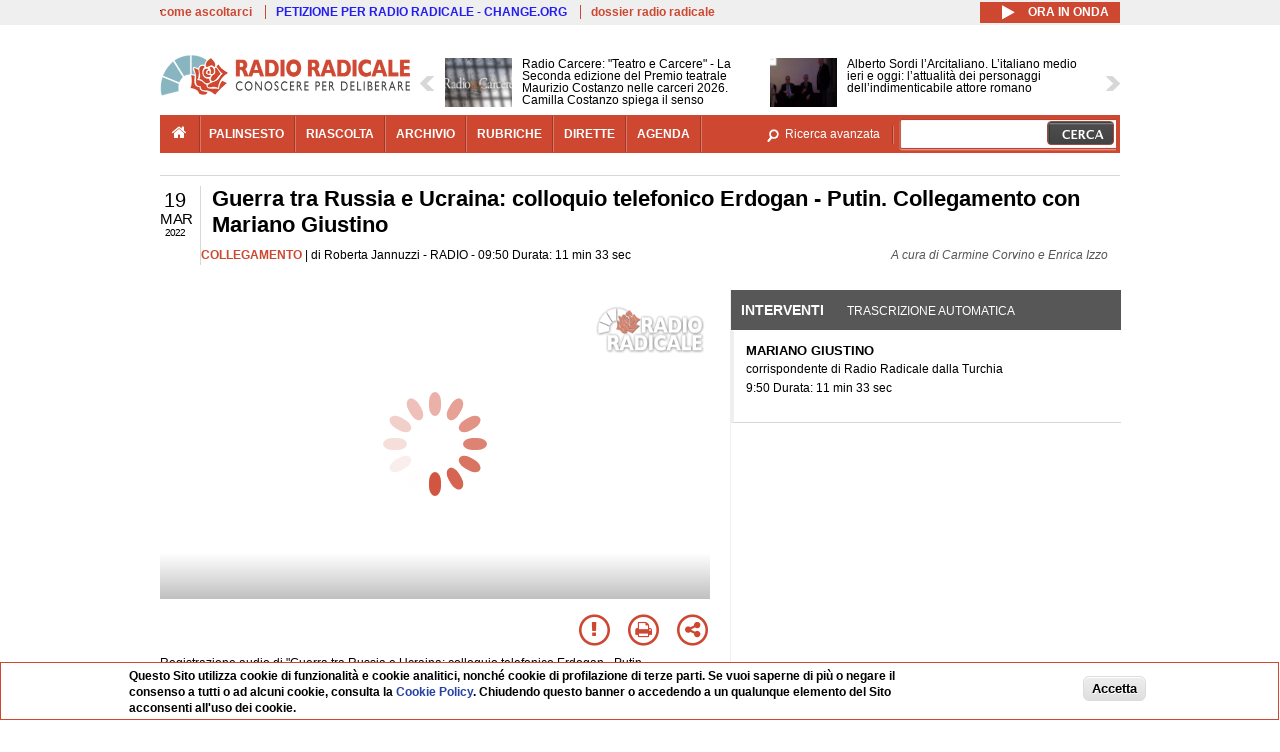

--- FILE ---
content_type: text/html; charset=utf-8
request_url: https://www.radioradicale.it/scheda/663442/guerra-tra-russia-e-ucraina-colloquio-telefonico-erdogan-putin-collegamento-con
body_size: 30061
content:
<!DOCTYPE html>
  <html class="no-js" lang="it" dir="ltr" prefix="content: http://purl.org/rss/1.0/modules/content/ dc: http://purl.org/dc/terms/ foaf: http://xmlns.com/foaf/0.1/ rdfs: http://www.w3.org/2000/01/rdf-schema# sioc: http://rdfs.org/sioc/ns# sioct: http://rdfs.org/sioc/types# skos: http://www.w3.org/2004/02/skos/core# xsd: http://www.w3.org/2001/XMLSchema#">
<head>
  <title>Guerra tra Russia e Ucraina: colloquio telefonico Erdogan - Putin. Collegamento con Mariano Giustino (19.03.2022)</title>
  <meta charset="utf-8" />
<link rel="shortcut icon" href="https://www.radioradicale.it/sites/www.radioradicale.it/files/favicon_0.ico" type="image/vnd.microsoft.icon" />
<link rel="profile" href="http://www.w3.org/1999/xhtml/vocab" />
<meta name="description" content="Collegamento. Ascolta l&#039;audio registrato sabato 19 marzo 2022 in radio. Guerra tra Russia e Ucraina: colloquio telefonico Erdogan - Putin. Collegamento co..." />
<meta name="keywords" content="ACCORDI INTERNAZIONALI, AIUTI UMANITARI, ASIA, BIDEN, CENSURA, CINA, CRISI, DAVUTOGLU, EBRAISMO, EBREI, ERDOGAN, EST, ESTERI, EUROPA, FRANCIA, GEOPOLITICA, GIUSTIZIA, GRAN BRETAGNA, GUERRA, INFORMAZIONE, INTEGRAZIONE, ISLAM, ISRAELE, KIEV, MEDIO ORIENTE, MOSCA, NATO, OLOCAUSTO, ONU, OVEST, PACE, POLITICA, PROPAGANDA, PUTIN, RIFUGIATI, RUSSIA, SICUREZZA, SIRIA, SOCIETA&#039;, STORIA, TERRITORIO, TURCHIA, UNIONE EUROPEA, USA, VIOLENZA, XI JINPING, ZELENSKIJ" />
<link rel="canonical" href="https://www.radioradicale.it/scheda/663442/guerra-tra-russia-e-ucraina-colloquio-telefonico-erdogan-putin-collegamento-con" />
<link rel="shortlink" href="https://www.radioradicale.it/scheda/663442" />
<meta property="fb:app_id" content="1473848402899654" />
<meta property="og:site_name" content="Radio Radicale" />
<meta property="og:type" content="article" />
<meta property="og:url" content="https://www.radioradicale.it/scheda/663442/guerra-tra-russia-e-ucraina-colloquio-telefonico-erdogan-putin-collegamento-con" />
<meta property="og:title" content="Guerra tra Russia e Ucraina: colloquio telefonico Erdogan - Putin. Collegamento con Mariano Giustino" />
<meta property="og:description" content="RADIO, 19/03/2022" />
<meta property="og:updated_time" content="2022-03-21T15:10:24+01:00" />
<meta property="og:image" content="https://www.radioradicale.it/sites/www.radioradicale.it/files/rrplayer_default_images/poster/default-audio-544.png" />
<meta property="og:image:width" content="544" />
<meta property="og:image:height" content="306" />
<meta name="twitter:card" content="player" />
<meta name="twitter:creator" content="@radioradicale" />
<meta name="twitter:site" content="@radioradicale" />
<meta name="twitter:url" content="https://www.radioradicale.it/scheda/663442/guerra-tra-russia-e-ucraina-colloquio-telefonico-erdogan-putin-collegamento-con" />
<meta name="twitter:description" content="Collegamento. Ascolta l&#039;audio registrato sabato 19 marzo 2022 in radio. Guerra tra Russia e Ucraina: colloquio telefonico Erdogan - Putin. Collegamento co..." />
<meta name="twitter:title" content="Guerra tra Russia e Ucraina: colloquio telefonico Erdogan - Putin. Collegamento con Mariano Giustino" />
<meta name="twitter:image" content="https://www.radioradicale.it/sites/www.radioradicale.it/files/rrplayer_default_images/poster/default-audio-544.png" />
<meta name="twitter:image:width" content="544" />
<meta name="twitter:image:height" content="306" />
<meta property="article:published_time" content="2022-03-19T09:50:00+01:00" />
<meta name="twitter:player" content="https://www.radioradicale.it/scheda/663442/guerra-tra-russia-e-ucraina-colloquio-telefonico-erdogan-putin-collegamento-con/iframe" />
<meta property="article:modified_time" content="2022-03-21T15:10:24+01:00" />
<meta name="twitter:player:width" content="544" />
<meta name="twitter:player:height" content="306" />
<meta name="dcterms.creator" content="Radio Radicale" />
<meta name="dcterms.title" content="Guerra tra Russia e Ucraina: colloquio telefonico Erdogan - Putin. Collegamento con Mariano Giustino" />
<meta name="dcterms.date" content="2022-03-19T09:50+01:00" />
<meta name="dcterms.type" content="Text" />
<meta name="dcterms.format" content="text/html" />
<meta name="dcterms.language" content="it" />
  <link type="text/css" rel="stylesheet" href="https://www.radioradicale.it/sites/www.radioradicale.it/files/css/css_ygHU00cuv20ccA59rQ6THPz9UgQTHSV-efJp--9ewRs.css" media="all" />
<link type="text/css" rel="stylesheet" href="https://www.radioradicale.it/sites/www.radioradicale.it/files/css/css_RdHWo9iA2yj9ZMOXuSQnre_-c7NgWIbbjZWxSh0EqEg.css" media="all" />
<link type="text/css" rel="stylesheet" href="//cdn.jsdelivr.net/qtip2/2.2.0/jquery.qtip.min.css" media="all" />
<link type="text/css" rel="stylesheet" href="https://www.radioradicale.it/sites/www.radioradicale.it/files/css/css_a6A2EsZ0vChptmlru0zPh9MbdFtmCO_0dgJmsXPT2a0.css" media="all" />
<link type="text/css" rel="stylesheet" href="https://www.radioradicale.it/sites/all/modules/custom/barra_rossa/css/barra_rossa.css?t05fkf" media="all" />
<link type="text/css" rel="stylesheet" href="https://www.radioradicale.it/sites/www.radioradicale.it/files/css/css_jxLxSunne8dxdi-32-3XLZwi9xrL8crrB-qNkYnZsPo.css" media="all" />
<link type="text/css" rel="stylesheet" href="//fonts.googleapis.com/css?family=Give+You+Glory" media="all" />
<link type="text/css" rel="stylesheet" href="//fonts.googleapis.com/css?family=Quintessential" media="all" />
<link type="text/css" rel="stylesheet" href="https://www.radioradicale.it/sites/www.radioradicale.it/files/css/css_Nmuf8Xc00U7sUQSdNyWiU2k_4U5AbcOlPaGn7raaQOI.css" media="all" />
<link type="text/css" rel="stylesheet" href="https://www.radioradicale.it/sites/www.radioradicale.it/files/css/css_EtIHDO0mkLl75AHbOi_xEe-NDwdD3XGYjJO3nS7ovak.css" media="all" />
<link type="text/css" rel="stylesheet" href="https://www.radioradicale.it/sites/www.radioradicale.it/files/css/css_wJFXeg8d1C5ZJFw11S5f5qRDip2DpzQjtZruKIXRvps.css" media="all" />
<link type="text/css" rel="stylesheet" href="//maxcdn.bootstrapcdn.com/font-awesome/4.4.0/css/font-awesome.min.css" media="all" />
  <script src="https://www.radioradicale.it/sites/all/libraries/modernizr/modernizr.min.js?t05fkf"></script>
<script src="//ajax.googleapis.com/ajax/libs/jquery/2.2.4/jquery.min.js"></script>
<script>window.jQuery || document.write("<script src='/sites/all/modules/contrib/jquery_update/replace/jquery/2.2/jquery.min.js'>\x3C/script>")</script>
<script src="https://www.radioradicale.it/sites/www.radioradicale.it/files/js/js_9sGTPBGcOGZjLiSLGrYEnuUf8VdvLmL_DEZNNNbnHXk.js"></script>
<script src="https://www.radioradicale.it/sites/www.radioradicale.it/files/js/js_Y7esrAmgSdkfkAh5dRkbPmxXvIH0TuD5s-lok9Xnpa8.js"></script>
<script src="https://www.radioradicale.it/sites/www.radioradicale.it/files/js/js_gHk2gWJ_Qw_jU2qRiUmSl7d8oly1Cx7lQFrqcp3RXcI.js"></script>
<script src="https://www.radioradicale.it/sites/www.radioradicale.it/files/js/js_EeQ0NJYsQPRTAh0op489-uDh9vDL58poZ3rPUPd_3hQ.js"></script>
<script src="//cdn.jsdelivr.net/qtip2/2.2.0/jquery.qtip.min.js"></script>
<script src="https://www.radioradicale.it/sites/all/modules/custom/barra_rossa/js/barra_rossa.js?t05fkf"></script>
<script src="https://www.radioradicale.it/sites/www.radioradicale.it/files/js/js_E1Mq1QpZSEgkqLPy183JbfCPaSl-ahgndWT5biALT6k.js"></script>
<script src="https://www.googletagmanager.com/gtag/js?id=G-WR1BT67YHY"></script>
<script>window.dataLayer = window.dataLayer || [];function gtag(){dataLayer.push(arguments)};gtag("js", new Date());gtag("set", "developer_id.dMDhkMT", true);gtag("config", "G-WR1BT67YHY", {"groups":"default","anonymize_ip":true,"link_attribution":true,"allow_ad_personalization_signals":false});</script>
<script src="https://www.radioradicale.it/sites/www.radioradicale.it/files/js/js_nPS1IEu9z_v86oI8x5Y0jjgmiZkYxydhd-SJ2GWy6uM.js"></script>
<script src="https://www.radioradicale.it/sites/all/themes/radioradicale_2014/js/share/clipboard.min.js?t05fkf"></script>
<script src="https://www.radioradicale.it/sites/www.radioradicale.it/files/js/js_ypm0-ZLmQE0na96AUCN0p-q7svrJkQwK1JGCPTMuHfM.js"></script>
<script src="https://www.radioradicale.it/sites/www.radioradicale.it/files/js/js_Pfof0dzcr9XEFXLFHH9_iVhPxhjQBU_v3Z0RQvRq5oY.js"></script>
<script>jQuery.extend(Drupal.settings, {"basePath":"\/","pathPrefix":"","setHasJsCookie":0,"instances":"{\u0022default\u0022:{\u0022content\u0022:{\u0022text\u0022:\u0022\u0022},\u0022style\u0022:{\u0022tip\u0022:false,\u0022classes\u0022:\u0022\u0022},\u0022position\u0022:{\u0022at\u0022:\u0022bottom right\u0022,\u0022adjust\u0022:{\u0022method\u0022:\u0022\u0022},\u0022my\u0022:\u0022top left\u0022,\u0022viewport\u0022:false},\u0022show\u0022:{\u0022event\u0022:\u0022mouseenter \u0022},\u0022hide\u0022:{\u0022event\u0022:\u0022mouseleave \u0022}},\u0022inizia_tempo_share\u0022:{\u0022content\u0022:{\u0022text\u0022:\u0022\u0022},\u0022style\u0022:{\u0022tip\u0022:false,\u0022classes\u0022:\u0022qtip-dark qtip-shadow\u0022},\u0022position\u0022:{\u0022at\u0022:\u0022bottom right\u0022,\u0022adjust\u0022:{\u0022method\u0022:\u0022\u0022},\u0022my\u0022:\u0022top left\u0022,\u0022viewport\u0022:false},\u0022show\u0022:{\u0022event\u0022:\u0022mouseenter \u0022},\u0022hide\u0022:{\u0022event\u0022:\u0022mouseleave \u0022}}}","qtipDebug":"{\u0022leaveElement\u0022:1}","better_exposed_filters":{"views":{"news_contenuti_aggiunti":{"displays":{"inizio":{"filters":[]}}},"download_rapido":{"displays":{"block":{"filters":[]}}},"news_e_interviste":{"displays":{"rullo":{"filters":[]}}},"interventi_2016":{"displays":{"blocco_interventi":{"filters":[]}}},"chi_siamo":{"displays":{"block":{"filters":[]}}},"fai_notizia":{"displays":{"block":{"filters":[]}}},"altri_canali":{"displays":{"block":{"filters":[]}}},"correlati_orizzontali_1":{"displays":{"block":{"filters":[]}}},"prima_foto":{"displays":{"block_7":{"filters":[]}}},"correlati_orizzontali_2":{"displays":{"block":{"filters":[]}}}}},"viewsSlideshow":{"news_e_interviste-rullo_1":{"methods":{"goToSlide":["viewsSlideshowPager","viewsSlideshowSlideCounter","viewsSlideshowCycle"],"nextSlide":["viewsSlideshowPager","viewsSlideshowSlideCounter","viewsSlideshowCycle"],"pause":["viewsSlideshowControls","viewsSlideshowCycle"],"play":["viewsSlideshowControls","viewsSlideshowCycle"],"previousSlide":["viewsSlideshowPager","viewsSlideshowSlideCounter","viewsSlideshowCycle"],"transitionBegin":["viewsSlideshowPager","viewsSlideshowSlideCounter"],"transitionEnd":[]},"paused":0}},"viewsSlideshowControls":{"news_e_interviste-rullo_1":{"top":{"type":"vsccControls"}}},"viewsSlideshowCycle":{"#views_slideshow_cycle_main_news_e_interviste-rullo_1":{"num_divs":36,"id_prefix":"#views_slideshow_cycle_main_","div_prefix":"#views_slideshow_cycle_div_","vss_id":"news_e_interviste-rullo_1","effect":"scrollHorz","transition_advanced":1,"timeout":7000,"speed":850,"delay":4000,"sync":1,"random":0,"pause":1,"pause_on_click":0,"play_on_hover":0,"action_advanced":1,"start_paused":0,"remember_slide":0,"remember_slide_days":1,"pause_in_middle":0,"pause_when_hidden":0,"pause_when_hidden_type":"full","amount_allowed_visible":"","nowrap":0,"pause_after_slideshow":0,"fixed_height":1,"items_per_slide":2,"wait_for_image_load":1,"wait_for_image_load_timeout":3000,"cleartype":0,"cleartypenobg":0,"advanced_options":"{}","advanced_options_choices":0,"advanced_options_entry":""}},"RRscheda":{"interventi":{"int4400804":{"file":0,"offset":0,"foto":"\/sites\/all\/themes\/radioradicale_2014\/images\/video-400.png"}},"registrazione":4400803,"intervento":null,"first_offset":"0","playlist":[{"audio":true,"sources":[{"src":"https:\/\/video.radioradicale.it\/aac-04\/_definst_\/mp4:21\/MP1150139.m4a\/playlist.m3u8","type":"application\/x-mpegurl"}],"subtitles":[{"src":"https:\/\/www.radioradicale.it\/trascrizioni\/1\/1\/5\/0\/1\/1150139.vtt","label":"Italiano","kind":"subtitles","srclang":"it"}],"title":"Guerra tra Russia e Ucraina: colloquio telefonico Erdogan - Putin. Collegamento con Mariano Giustino"}],"vtt":["https:\/\/www.radioradicale.it\/trascrizioni\/1\/1\/5\/0\/1\/1150139.vtt"],"trascrizione":true,"heightpx":"306","widthpx":"544","player_logo":"https:\/\/www.radioradicale.it\/sites\/all\/modules\/custom\/rrplayer\/files\/watermark-300.png","canonical":"https:\/\/www.radioradicale.it\/scheda\/663442\/guerra-tra-russia-e-ucraina-colloquio-telefonico-erdogan-putin-collegamento-con","data":"19 Marzo 2022","foto":"https:\/\/www.radioradicale.it\/sites\/www.radioradicale.it\/files\/rrplayer_default_images\/poster\/default-audio-544.png","idregistrazione":"663442","luogo":"RADIO","shortlink":"https:\/\/www.radioradicale.it\/scheda\/663442"},"eu_cookie_compliance":{"cookie_policy_version":"1.0.0","popup_enabled":1,"popup_agreed_enabled":0,"popup_hide_agreed":0,"popup_clicking_confirmation":0,"popup_scrolling_confirmation":0,"popup_html_info":"\u003Cdiv class=\u0022eu-cookie-compliance-banner eu-cookie-compliance-banner-info eu-cookie-compliance-banner--default\u0022\u003E\n  \u003Cdiv class=\u0022popup-content info\u0022\u003E\n        \u003Cdiv id=\u0022popup-text\u0022\u003E\n      \u003Cp\u003EQuesto Sito utilizza cookie di funzionalit\u00e0 e cookie analitici, nonch\u00e9 cookie di profilazione di terze parti. Se vuoi saperne di pi\u00f9 o negare il consenso a tutti o ad alcuni cookie, consulta la\u00a0\u003Ca class=\u0022cookie-link\u0022 href=\u0022\/pagine\/cookie-policy\u0022\u003ECookie Policy\u003C\/a\u003E. Chiudendo questo banner o accedendo a un qualunque elemento del Sito acconsenti all\u0027uso dei cookie.\u003C\/p\u003E              \u003Cbutton type=\u0022button\u0022 class=\u0022find-more-button eu-cookie-compliance-more-button\u0022\u003EInformazioni\u003C\/button\u003E\n          \u003C\/div\u003E\n    \n    \u003Cdiv id=\u0022popup-buttons\u0022 class=\u0022\u0022\u003E\n            \u003Cbutton type=\u0022button\u0022 class=\u0022agree-button eu-cookie-compliance-default-button\u0022\u003EAccetta\u003C\/button\u003E\n          \u003C\/div\u003E\n  \u003C\/div\u003E\n\u003C\/div\u003E","use_mobile_message":false,"mobile_popup_html_info":"\u003Cdiv class=\u0022eu-cookie-compliance-banner eu-cookie-compliance-banner-info eu-cookie-compliance-banner--default\u0022\u003E\n  \u003Cdiv class=\u0022popup-content info\u0022\u003E\n        \u003Cdiv id=\u0022popup-text\u0022\u003E\n                    \u003Cbutton type=\u0022button\u0022 class=\u0022find-more-button eu-cookie-compliance-more-button\u0022\u003EInformazioni\u003C\/button\u003E\n          \u003C\/div\u003E\n    \n    \u003Cdiv id=\u0022popup-buttons\u0022 class=\u0022\u0022\u003E\n            \u003Cbutton type=\u0022button\u0022 class=\u0022agree-button eu-cookie-compliance-default-button\u0022\u003EAccetta\u003C\/button\u003E\n          \u003C\/div\u003E\n  \u003C\/div\u003E\n\u003C\/div\u003E\n","mobile_breakpoint":"768","popup_html_agreed":"\u003Cdiv\u003E\n  \u003Cdiv class=\u0022popup-content agreed\u0022\u003E\n    \u003Cdiv id=\u0022popup-text\u0022\u003E\n      \u003Cp\u003EGrazie!\u003C\/p\u003E    \u003C\/div\u003E\n    \u003Cdiv id=\u0022popup-buttons\u0022\u003E\n      \u003Cbutton type=\u0022button\u0022 class=\u0022hide-popup-button eu-cookie-compliance-hide-button\u0022\u003ENascondi\u003C\/button\u003E\n              \u003Cbutton type=\u0022button\u0022 class=\u0022find-more-button eu-cookie-compliance-more-button-thank-you\u0022 \u003EInformati\u003C\/button\u003E\n          \u003C\/div\u003E\n  \u003C\/div\u003E\n\u003C\/div\u003E","popup_use_bare_css":false,"popup_height":"auto","popup_width":"99%","popup_delay":1000,"popup_link":"\/pagine\/cookie-policy","popup_link_new_window":0,"popup_position":null,"fixed_top_position":false,"popup_language":"it","store_consent":false,"better_support_for_screen_readers":0,"reload_page":0,"domain":"","domain_all_sites":null,"popup_eu_only_js":0,"cookie_lifetime":"100","cookie_session":false,"disagree_do_not_show_popup":0,"method":"default","allowed_cookies":"","withdraw_markup":"\u003Cbutton type=\u0022button\u0022 class=\u0022eu-cookie-withdraw-tab\u0022\u003EPrivacy settings\u003C\/button\u003E\n\u003Cdiv class=\u0022eu-cookie-withdraw-banner\u0022\u003E\n  \u003Cdiv class=\u0022popup-content info\u0022\u003E\n    \u003Cdiv id=\u0022popup-text\u0022\u003E\n      \u003Ch2\u003EWe use cookies on this site to enhance your user experience\u003C\/h2\u003E\u003Cp\u003EYou have given your consent for us to set cookies.\u003C\/p\u003E    \u003C\/div\u003E\n    \u003Cdiv id=\u0022popup-buttons\u0022\u003E\n      \u003Cbutton type=\u0022button\u0022 class=\u0022eu-cookie-withdraw-button\u0022\u003EWithdraw consent\u003C\/button\u003E\n    \u003C\/div\u003E\n  \u003C\/div\u003E\n\u003C\/div\u003E\n","withdraw_enabled":false,"withdraw_button_on_info_popup":false,"cookie_categories":[],"cookie_categories_details":[],"enable_save_preferences_button":true,"cookie_name":"","cookie_value_disagreed":"0","cookie_value_agreed_show_thank_you":"1","cookie_value_agreed":"2","containing_element":"body","automatic_cookies_removal":true,"close_button_action":"close_banner"},"googleanalytics":{"account":["G-WR1BT67YHY"],"trackOutbound":1,"trackMailto":1,"trackDownload":1,"trackDownloadExtensions":"7z|aac|arc|arj|asf|asx|avi|bin|csv|doc(x|m)?|dot(x|m)?|exe|flv|gif|gz|gzip|hqx|jar|jpe?g|js|mp(2|3|4|e?g)|mov(ie)?|msi|msp|pdf|phps|png|ppt(x|m)?|pot(x|m)?|pps(x|m)?|ppam|sld(x|m)?|thmx|qtm?|ra(m|r)?|sea|sit|tar|tgz|torrent|txt|wav|wma|wmv|wpd|xls(x|m|b)?|xlt(x|m)|xlam|xml|z|zip"},"RR":{"fb_app_id":"1473848402899654"},"live_audio_url":"https:\/\/live.radioradicale.it\/live.mp3","RRplayer":{"div_id":"playersito"},"image":{"url":"https:\/\/www.radioradicale.it\/sites\/www.radioradicale.it\/files\/rrplayer_default_images\/poster\/default-audio-544.png"},"quicktabs":{"qt_blocco_interventi":{"name":"blocco_interventi","tabs":[{"bid":"views_delta_87664a805c1e84a93a9afe91f2d174cd","hide_title":1},{"bid":"rrblocks_delta_box_trascrizione","hide_title":1}],"better_exposed_filters":{"views":{"news_e_interviste":{"displays":{"rullo":{"filters":[]}}}}}}},"fp":{"key":"$853677451452964","analytics":"G-WR1BT67YHY"}});</script>
</head>
<body class="html not-front not-logged-in page-node page-node- page-node-4400803 node-type-registrazione section-scheda">
  <a href="#main-content" class="element-invisible element-focusable">Salta al contenuto principale</a>
    <!-- Leaderboard: per i casi di particolare rilievo. -->
<div class='l-leaderboard'>
  </div>

<!-- Top bar: link di servizio e ad altri siti. -->
<div class='l-topbar'>
    <div class="l-region l-region--topbar">
    <div id="block-views-link-altri-siti-block" class="block block--views block--views-link-altri-siti-block block-first block-1">
  <div class="block__content">
                <div class="view view-link-altri-siti view-id-link_altri_siti view-display-id-block view-dom-id-5dd1ac47657a6b79e0dacfcf17469d78">
        
  
  
      <div class="view-content">
      <div class="item-list"><ul>  <li>  
          <a href="https://www.radioradicale.it/pagine/come-ascoltarci">come ascoltarci</a>  </li>
  <li>  
          <a href="http://chng.it/5nJ6GQ8Rnd" target="_blank" class="link-blu">PETIZIONE PER RADIO RADICALE - CHANGE.ORG</a>  </li>
  <li>  
          <a href="https://www.radioradicale.it/pagine/storia">dossier radio radicale</a>  </li>
</ul></div>    </div>
  
  
  
  
  
  
</div>  </div>
</div>
<div id="block-rrblocks-bottone-player-audio-live" class="block block--rrblocks block--rrblocks-bottone-player-audio-live block-first block-1">
  <div class="block__content">
                <div class="playermp3"><div id="btn-live-player"></div></div><div id="player_control" class="btn-live"><i id="playmp3" class="fa fa-play fa-lg"></i> <i id="buffermp3" class="fa fa-spinner fa-pulse fa-lg"></i> <i id="pausemp3" class="fa fa-pause fa-lg"></i> <span>ora in onda</span></div>  </div>
</div>
  </div>
</div>

<div class="l-page has-no-sidebars">
  <header class="l-header" role="banner">
    <div class="l-branding">
              <a href="/" title="Home" rel="home" class="site-logo"><img src="https://www.radioradicale.it/sites/www.radioradicale.it/files/testata-radio-radicale-500-tiny.png" alt="Home" /></a>
      
      
          </div>

      <div class="l-region l-region--navigation">
    <div id="block-views-news-e-interviste-rullo" class="block block--views block--views-news-e-interviste-rullo block-first block-1 block-last">
  <div class="block__content">
                <script src="https://www.radioradicale.it/sites/all/modules/contrib/vscc/js/vscc.js?t05fkf"></script>
<style>
  .vscc-disabled {display: none;}
  .banner {float:right !important;margin-right:0 !important;}
  #block-views-news-e-interviste-rullo .vscc-controls img {height:auto;}
  .view-news-e-interviste {position:relative;padding:0 25px 0 25px;}
  .view-news-e-interviste .vscc_controls_next {position:absolute;top:18px;right:0;}
  #block-views-news-e-interviste-rullo .vscc_controls_next img {margin-right:0;}
  .view-news-e-interviste .vscc_controls_previous {position:absolute;top:18px;left:0;}
  #block-views-news-e-interviste-rullo .views-slideshow-cycle-main-frame-row-item {width:320px;}
  #block-views-news-e-interviste-rullo .views-slideshow-cycle-main-frame-row-item.views-row-even {margin-right:0}
  #block-views-news-e-interviste-rullo .views-slideshow-cycle-main-frame-row-item.views-row-0 {margin-right:0;width:325px}
  #block-views-news-e-interviste-rullo .field--name-field-img-sommario img {margin-right:0;}
</style>

<div class="view view-news-e-interviste view-id-news_e_interviste view-display-id-rullo view-dom-id-43d393e82deb851c2e5c126256a6cecd">
        
  
  
      <div class="view-content">
      
  <div class="skin-default">
          <div class="views-slideshow-controls-top clearfix">
        
<div id="vscc_controls_news_e_interviste-rullo_1" class="vscc-controls vscc_controls">
      <span id="vscc_controls_previous_news_e_interviste-rullo_1" class="vscc_controls_previous"><a href="#!slide"><img typeof="foaf:Image" src="https://www.radioradicale.it/sites/all/themes/radioradicale_2014/images/news_arrows/sx.png" alt="previous" title="previous" /></a></span>  
  
      <span id="vscc_controls_next_news_e_interviste-rullo_1" class="vscc_controls_next"><a href="#!slide"><img typeof="foaf:Image" src="https://www.radioradicale.it/sites/all/themes/radioradicale_2014/images/news_arrows/dx.png" alt="next" title="next" /></a></span>  </div>
      </div>
    
    <div id="views_slideshow_cycle_main_news_e_interviste-rullo_1" class="views_slideshow_cycle_main views_slideshow_main"><div id="views_slideshow_cycle_teaser_section_news_e_interviste-rullo_1" class="views-slideshow-cycle-main-frame views_slideshow_cycle_teaser_section">
  <div id="views_slideshow_cycle_div_news_e_interviste-rullo_1_0" class="views-slideshow-cycle-main-frame-row views_slideshow_cycle_slide views_slideshow_slide views-row-1 views-row-first views-row-odd" >
  <div class="views-slideshow-cycle-main-frame-row-item views-row views-row-0 views-row-odd views-row-first">
  <a href="/scheda/779212/radio-carcere-teatro-e-carcere-la-seconda-edizione-del-premio-teatrale-maurizio" title="Radio Carcere: &quot;Teatro e Carcere&quot; - La Seconda edizione del Premio teatrale Maurizio Costanzo nelle carceri 2026. Camilla Costanzo spiega il senso dell&#039;iniziativa e come partecipare. A seguire le lettere scritte dalle persone detenute">
  <div class="field field--name-field-immagine-locale field--type-image field--label-hidden"><div class="field__items"><div class="field__item even"><img typeof="foaf:Image" src="https://www.radioradicale.it/sites/www.radioradicale.it/files/styles/rrfoto_140/public/immagini_locali/rubriche/2018/02/02/copertina-radiocarcere-new-locale.png?itok=IBohLCXK" alt="" /></div></div></div></a>
<a href="/scheda/779212/radio-carcere-teatro-e-carcere-la-seconda-edizione-del-premio-teatrale-maurizio" title="Radio Carcere: &quot;Teatro e Carcere&quot; - La Seconda edizione del Premio teatrale Maurizio Costanzo nelle carceri 2026. Camilla Costanzo spiega il senso dell&#039;iniziativa e come partecipare. A seguire le lettere scritte dalle persone detenute">
	<div class="field field--name-field-titolo field--type-text-long field--label-hidden"><div class="field__items"><div class="field__item even">Radio Carcere: &quot;Teatro e Carcere&quot; - La Seconda edizione del Premio teatrale Maurizio Costanzo nelle carceri 2026. Camilla Costanzo spiega il senso dell&#039;iniziativa e come partecipare. A seguire le lettere scritte dalle persone detenute</div></div></div></a>
</div>
<div class="views-slideshow-cycle-main-frame-row-item views-row views-row-1 views-row-even views-row-first">
  <a href="/scheda/779055/alberto-sordi-larcitaliano-litaliano-medio-ieri-e-oggi-lattualita-dei-personaggi" title="Alberto Sordi l’Arcitaliano. L’italiano medio ieri e oggi: l’attualità dei personaggi dell’indimenticabile attore romano">
  <img typeof="foaf:Image" src="https://www.radioradicale.it/photo140/0/1/7/4/2/01742865.jpg" width="140" height="105" alt="" /></a>
<a href="/scheda/779055/alberto-sordi-larcitaliano-litaliano-medio-ieri-e-oggi-lattualita-dei-personaggi" title="Alberto Sordi l’Arcitaliano. L’italiano medio ieri e oggi: l’attualità dei personaggi dell’indimenticabile attore romano">
	<div class="field field--name-field-titolo field--type-text-long field--label-hidden"><div class="field__items"><div class="field__item even">Alberto Sordi l’Arcitaliano. L’italiano medio ieri e oggi: l’attualità dei personaggi dell’indimenticabile attore romano</div></div></div></a>
</div>
</div>
<div id="views_slideshow_cycle_div_news_e_interviste-rullo_1_1" class="views-slideshow-cycle-main-frame-row views_slideshow_cycle_slide views_slideshow_slide views-row-2 views_slideshow_cycle_hidden views-row-even" >
  <div class="views-slideshow-cycle-main-frame-row-item views-row views-row-0 views-row-odd views-row-last">
  <a href="/scheda/779062/presentazione-del-libro-sandro-libera-tutti-storia-di-pertini-il-partigiano-che" title="Presentazione del libro: &quot;Sandro libera tutti. Storia di Pertini il partigiano che diventò Presidente&quot; di Luigi Garlando">
  <img typeof="foaf:Image" src="https://www.radioradicale.it/photo140/0/1/7/4/2/01742859.jpg" width="140" height="105" alt="" /></a>
<a href="/scheda/779062/presentazione-del-libro-sandro-libera-tutti-storia-di-pertini-il-partigiano-che" title="Presentazione del libro: &quot;Sandro libera tutti. Storia di Pertini il partigiano che diventò Presidente&quot; di Luigi Garlando">
	<div class="field field--name-field-titolo field--type-text-long field--label-hidden"><div class="field__items"><div class="field__item even">Presentazione del libro: &quot;Sandro libera tutti. Storia di Pertini il partigiano che diventò Presidente&quot; di Luigi Garlando</div></div></div></a>
</div>
<div class="views-slideshow-cycle-main-frame-row-item views-row views-row-1 views-row-even views-row-last">
  <a href="/scheda/779230/il-politecnico-piero-gobetti-a-100-anni-dalla-morte" title="Il Politecnico - Piero Gobetti a 100 anni dalla morte">
  <div class="field field--name-field-immagine-locale field--type-image field--label-hidden"><div class="field__items"><div class="field__item even"><img typeof="foaf:Image" src="https://www.radioradicale.it/sites/www.radioradicale.it/files/styles/rrfoto_140/public/immagini_locali/rubriche/2024/07/26/poli.jpeg?itok=TG2Q0pv6" alt="" /></div></div></div></a>
<a href="/scheda/779230/il-politecnico-piero-gobetti-a-100-anni-dalla-morte" title="Il Politecnico - Piero Gobetti a 100 anni dalla morte">
	<div class="field field--name-field-titolo field--type-text-long field--label-hidden"><div class="field__items"><div class="field__item even">Il Politecnico - Piero Gobetti a 100 anni dalla morte</div></div></div></a>
</div>
</div>
<div id="views_slideshow_cycle_div_news_e_interviste-rullo_1_2" class="views-slideshow-cycle-main-frame-row views_slideshow_cycle_slide views_slideshow_slide views-row-3 views_slideshow_cycle_hidden views-row-odd" >
  <div class="views-slideshow-cycle-main-frame-row-item views-row views-row-0 views-row-odd">
  <a href="/scheda/779229/intervista-a-paola-tavella-sulla-condizone-femminile-e-la-marcia-in-sostegno-dl-popolo" title="Intervista a Paola Tavella sulla condizone femminile e la marcia in sostegno dl popolo iraniano del Pr">
  <img typeof="foaf:Image" src="https://www.radioradicale.it/sites/all/modules/custom/rrfoto/images/audio-140.png" width="140" height="105" alt="" /></a>
<a href="/scheda/779229/intervista-a-paola-tavella-sulla-condizone-femminile-e-la-marcia-in-sostegno-dl-popolo" title="Intervista a Paola Tavella sulla condizone femminile e la marcia in sostegno dl popolo iraniano del Pr">
	<div class="field field--name-field-titolo field--type-text-long field--label-hidden"><div class="field__items"><div class="field__item even">Intervista a Paola Tavella sulla condizone femminile e la marcia in sostegno dl popolo iraniano del Pr</div></div></div></a>
</div>
<div class="views-slideshow-cycle-main-frame-row-item views-row views-row-1 views-row-even">
  <a href="/scheda/779231/america-sociale-conversazione-settimanale-con-giovanna-pajetta" title="America sociale. Conversazione settimanale con Giovanna Pajetta">
  <div class="field field--name-field-immagine-locale field--type-image field--label-hidden"><div class="field__items"><div class="field__item even"><img typeof="foaf:Image" src="https://www.radioradicale.it/sites/www.radioradicale.it/files/styles/rrfoto_140/public/immagini_locali/rubriche/2018/04/24/copertina_america_sociale_small.png?itok=QrVhIfcQ" alt="" /></div></div></div></a>
<a href="/scheda/779231/america-sociale-conversazione-settimanale-con-giovanna-pajetta" title="America sociale. Conversazione settimanale con Giovanna Pajetta">
	<div class="field field--name-field-titolo field--type-text-long field--label-hidden"><div class="field__items"><div class="field__item even">America sociale. Conversazione settimanale con Giovanna Pajetta</div></div></div></a>
</div>
</div>
<div id="views_slideshow_cycle_div_news_e_interviste-rullo_1_3" class="views-slideshow-cycle-main-frame-row views_slideshow_cycle_slide views_slideshow_slide views-row-4 views_slideshow_cycle_hidden views-row-even" >
  <div class="views-slideshow-cycle-main-frame-row-item views-row views-row-0 views-row-odd">
  <a href="/scheda/779223/iran-manifestazione-del-partito-radicale-intervista-a-gaia-tortora" title="Iran, manifestazione del Partito Radicale: intervista a Gaia Tortora">
  <img typeof="foaf:Image" src="https://www.radioradicale.it/photo140/0/1/7/4/2/01742838.jpg" width="140" height="105" alt="" /></a>
<a href="/scheda/779223/iran-manifestazione-del-partito-radicale-intervista-a-gaia-tortora" title="Iran, manifestazione del Partito Radicale: intervista a Gaia Tortora">
	<div class="field field--name-field-titolo field--type-text-long field--label-hidden"><div class="field__items"><div class="field__item even">Iran, manifestazione del Partito Radicale: intervista a Gaia Tortora</div></div></div></a>
</div>
<div class="views-slideshow-cycle-main-frame-row-item views-row views-row-1 views-row-even">
  <a href="/scheda/779220/fine-vita-le-opposizioni-vogliono-votare-gli-emendamenti-intervista-a-ignazio-zullo" title="Fine vita: le opposizioni vogliono votare gli emendamenti, intervista a Ignazio Zullo">
  <img typeof="foaf:Image" src="https://www.radioradicale.it/photo140/0/1/7/4/2/01742807.jpg" width="140" height="105" alt="" /></a>
<a href="/scheda/779220/fine-vita-le-opposizioni-vogliono-votare-gli-emendamenti-intervista-a-ignazio-zullo" title="Fine vita: le opposizioni vogliono votare gli emendamenti, intervista a Ignazio Zullo">
	<div class="field field--name-field-titolo field--type-text-long field--label-hidden"><div class="field__items"><div class="field__item even">Fine vita: le opposizioni vogliono votare gli emendamenti, intervista a Ignazio Zullo</div></div></div></a>
</div>
</div>
<div id="views_slideshow_cycle_div_news_e_interviste-rullo_1_4" class="views-slideshow-cycle-main-frame-row views_slideshow_cycle_slide views_slideshow_slide views-row-5 views_slideshow_cycle_hidden views-row-odd" >
  <div class="views-slideshow-cycle-main-frame-row-item views-row views-row-0 views-row-odd">
  <a href="/scheda/779193/premio-di-dottorato-socint-g-research" title="Premio di dottorato Socint / G-Research.">
  <img typeof="foaf:Image" src="https://www.radioradicale.it/photo140/0/1/7/4/2/01742857.jpg" width="140" height="105" alt="" /></a>
<a href="/scheda/779193/premio-di-dottorato-socint-g-research" title="Premio di dottorato Socint / G-Research.">
	<div class="field field--name-field-titolo field--type-text-long field--label-hidden"><div class="field__items"><div class="field__item even">Premio di dottorato Socint / G-Research.</div></div></div></a>
</div>
<div class="views-slideshow-cycle-main-frame-row-item views-row views-row-1 views-row-even">
  <a href="/scheda/779219/fine-vita-si-voti-intervista-al-senatore-alfredo-bazoli" title="Fine vita: si voti! Intervista al senatore Alfredo Bazoli">
  <img typeof="foaf:Image" src="https://www.radioradicale.it/photo140/0/1/7/4/2/01742797.jpg" width="140" height="105" alt="" /></a>
<a href="/scheda/779219/fine-vita-si-voti-intervista-al-senatore-alfredo-bazoli" title="Fine vita: si voti! Intervista al senatore Alfredo Bazoli">
	<div class="field field--name-field-titolo field--type-text-long field--label-hidden"><div class="field__items"><div class="field__item even">Fine vita: si voti! Intervista al senatore Alfredo Bazoli</div></div></div></a>
</div>
</div>
<div id="views_slideshow_cycle_div_news_e_interviste-rullo_1_5" class="views-slideshow-cycle-main-frame-row views_slideshow_cycle_slide views_slideshow_slide views-row-6 views_slideshow_cycle_hidden views-row-even" >
  <div class="views-slideshow-cycle-main-frame-row-item views-row views-row-0 views-row-odd">
  <a href="/scheda/779218/spazio-asgi-in-fortezza-italia-intervista-a-nicola-datena-e-paola-fierro-su-visti-di" title="Spazio Asgi in Fortezza Italia - Intervista a Nicola Datena e Paola Fierro su visti di cittadini iraniani">
  <img typeof="foaf:Image" src="https://www.radioradicale.it/sites/all/modules/custom/rrfoto/images/audio-140.png" width="140" height="105" alt="" /></a>
<a href="/scheda/779218/spazio-asgi-in-fortezza-italia-intervista-a-nicola-datena-e-paola-fierro-su-visti-di" title="Spazio Asgi in Fortezza Italia - Intervista a Nicola Datena e Paola Fierro su visti di cittadini iraniani">
	<div class="field field--name-field-titolo field--type-text-long field--label-hidden"><div class="field__items"><div class="field__item even">Spazio Asgi in Fortezza Italia - Intervista a Nicola Datena e Paola Fierro su visti di cittadini iraniani</div></div></div></a>
</div>
<div class="views-slideshow-cycle-main-frame-row-item views-row views-row-1 views-row-even">
  <a href="/scheda/779199/presentazione-della-nuova-guida-alle-adozioni-internazionali" title="Presentazione della nuova “Guida alle Adozioni Internazionali”">
  <img typeof="foaf:Image" src="https://www.radioradicale.it/photo140/0/1/7/4/2/01742812.jpg" width="140" height="105" alt="" /></a>
<a href="/scheda/779199/presentazione-della-nuova-guida-alle-adozioni-internazionali" title="Presentazione della nuova “Guida alle Adozioni Internazionali”">
	<div class="field field--name-field-titolo field--type-text-long field--label-hidden"><div class="field__items"><div class="field__item even">Presentazione della nuova “Guida alle Adozioni Internazionali”</div></div></div></a>
</div>
</div>
<div id="views_slideshow_cycle_div_news_e_interviste-rullo_1_6" class="views-slideshow-cycle-main-frame-row views_slideshow_cycle_slide views_slideshow_slide views-row-7 views_slideshow_cycle_hidden views-row-odd" >
  <div class="views-slideshow-cycle-main-frame-row-item views-row views-row-0 views-row-odd">
  <a href="/scheda/779217/conferenza-stampa-al-termine-dellincontro-tra-il-sottosegretario-alla-presidenza-del" title="Conferenza stampa al termine dell’incontro tra il Sottosegretario alla Presidenza del Consiglio Alfredo Mantovano, il Ministro della giustizia Carlo Nordio, l’Avvocato generale dello Stato Gabriella Palmieri Sandulli, i rappresentanti dei Ministeri degli ">
  <img typeof="foaf:Image" src="https://www.radioradicale.it/photo140/0/1/7/4/2/01742764.jpg" width="140" height="105" alt="" /></a>
<a href="/scheda/779217/conferenza-stampa-al-termine-dellincontro-tra-il-sottosegretario-alla-presidenza-del" title="Conferenza stampa al termine dell’incontro tra il Sottosegretario alla Presidenza del Consiglio Alfredo Mantovano, il Ministro della giustizia Carlo Nordio, l’Avvocato generale dello Stato Gabriella Palmieri Sandulli, i rappresentanti dei Ministeri degli ">
	<div class="field field--name-field-titolo field--type-text-long field--label-hidden"><div class="field__items"><div class="field__item even">Conferenza stampa al termine dell’incontro tra il Sottosegretario alla Presidenza del Consiglio Alfredo Mantovano, il Ministro della giustizia Carlo Nordio, l’Avvocato generale dello Stato Gabriella Palmieri Sandulli, i rappresentanti dei Ministeri degli esteri, dell’interno, degli affari europei e della Protezione Civile, con i familiari delle vittime della tragedia di Crans Montana.</div></div></div></a>
</div>
<div class="views-slideshow-cycle-main-frame-row-item views-row views-row-1 views-row-even">
  <a href="/scheda/779211/le-risoluzioni-per-linvio-di-materiale-allucraina-interviste-a-paolo-barelli-e" title="Le risoluzioni per l&#039;invio di materiale all&#039;Ucraina: interviste a Paolo Barelli e Virginio Merola">
  <img typeof="foaf:Image" src="https://www.radioradicale.it/photo140/0/1/7/4/2/01742746.jpg" width="140" height="105" alt="" /></a>
<a href="/scheda/779211/le-risoluzioni-per-linvio-di-materiale-allucraina-interviste-a-paolo-barelli-e" title="Le risoluzioni per l&#039;invio di materiale all&#039;Ucraina: interviste a Paolo Barelli e Virginio Merola">
	<div class="field field--name-field-titolo field--type-text-long field--label-hidden"><div class="field__items"><div class="field__item even">Le risoluzioni per l&#039;invio di materiale all&#039;Ucraina: interviste a Paolo Barelli e Virginio Merola</div></div></div></a>
</div>
</div>
<div id="views_slideshow_cycle_div_news_e_interviste-rullo_1_7" class="views-slideshow-cycle-main-frame-row views_slideshow_cycle_slide views_slideshow_slide views-row-8 views_slideshow_cycle_hidden views-row-even" >
  <div class="views-slideshow-cycle-main-frame-row-item views-row views-row-0 views-row-odd">
  <a href="/scheda/779210/10deg-giorno-di-insurrezione-popolare-contro-la-repubblica-islamica-delliran-la" title="10° Giorno di insurrezione popolare contro la Repubblica islamica dell&#039;Iran. La popolazione iraniana in rivolta attende l&#039;intervento degli Usa. Le impiccagioni non si ono mai fermate, avvengono a ritmo serrato quotidianamente. Il regime in bilico, perenne">
  <img typeof="foaf:Image" src="https://www.radioradicale.it/photo140/0/1/7/4/2/01742726.jpg" width="140" height="105" alt="" /></a>
<a href="/scheda/779210/10deg-giorno-di-insurrezione-popolare-contro-la-repubblica-islamica-delliran-la" title="10° Giorno di insurrezione popolare contro la Repubblica islamica dell&#039;Iran. La popolazione iraniana in rivolta attende l&#039;intervento degli Usa. Le impiccagioni non si ono mai fermate, avvengono a ritmo serrato quotidianamente. Il regime in bilico, perenne">
	<div class="field field--name-field-titolo field--type-text-long field--label-hidden"><div class="field__items"><div class="field__item even">10° Giorno di insurrezione popolare contro la Repubblica islamica dell&#039;Iran. La popolazione iraniana in rivolta attende l&#039;intervento degli Usa. Le impiccagioni non si ono mai fermate, avvengono a ritmo serrato quotidianamente. Il regime in bilico, perennemente im preda a faide interne.Intervista di Mariano Giustino a Fariborz Kamkari</div></div></div></a>
</div>
<div class="views-slideshow-cycle-main-frame-row-item views-row views-row-1 views-row-even">
  <a href="/scheda/779197/la-nuda-verita-punto-di-vista-con-massimo-barra-suicidi-negli-istituti-di-pena-tutela" title="La nuda verità - Punto di vista con Massimo Barra. Suicidi negli istituti di pena: tutela dei diritti di ogni essere umano">
  <img typeof="foaf:Image" src="https://www.radioradicale.it/photo140/0/1/7/4/2/01742618.jpg" width="140" height="105" alt="" /></a>
<a href="/scheda/779197/la-nuda-verita-punto-di-vista-con-massimo-barra-suicidi-negli-istituti-di-pena-tutela" title="La nuda verità - Punto di vista con Massimo Barra. Suicidi negli istituti di pena: tutela dei diritti di ogni essere umano">
	<div class="field field--name-field-titolo field--type-text-long field--label-hidden"><div class="field__items"><div class="field__item even">La nuda verità - Punto di vista con Massimo Barra. Suicidi negli istituti di pena: tutela dei diritti di ogni essere umano</div></div></div></a>
</div>
</div>
<div id="views_slideshow_cycle_div_news_e_interviste-rullo_1_8" class="views-slideshow-cycle-main-frame-row views_slideshow_cycle_slide views_slideshow_slide views-row-9 views_slideshow_cycle_hidden views-row-odd" >
  <div class="views-slideshow-cycle-main-frame-row-item views-row views-row-0 views-row-odd">
  <a href="/scheda/779202/presentazione-del-rapporto-dellindagine-conoscitiva-profili-critici-della-produzione" title="Presentazione del rapporto dell&#039;indagine conoscitiva &quot;Profili critici della produzione normativa e proposte per il miglioramento della qualità della legislazione&quot;">
  <img typeof="foaf:Image" src="https://www.radioradicale.it/photo140/0/1/7/4/2/01742798.jpg" width="140" height="105" alt="" /></a>
<a href="/scheda/779202/presentazione-del-rapporto-dellindagine-conoscitiva-profili-critici-della-produzione" title="Presentazione del rapporto dell&#039;indagine conoscitiva &quot;Profili critici della produzione normativa e proposte per il miglioramento della qualità della legislazione&quot;">
	<div class="field field--name-field-titolo field--type-text-long field--label-hidden"><div class="field__items"><div class="field__item even">Presentazione del rapporto dell&#039;indagine conoscitiva &quot;Profili critici della produzione normativa e proposte per il miglioramento della qualità della legislazione&quot;</div></div></div></a>
</div>
<div class="views-slideshow-cycle-main-frame-row-item views-row views-row-1 views-row-even">
  <a href="/scheda/779208/le-dichiarazioni-di-antonio-tajani-oggi-alla-camera-sulla-situazione-politca" title="Le dichiarazioni di Antonio Tajani oggi alla Camera sulla situazione politca">
  <img typeof="foaf:Image" src="https://www.radioradicale.it/photo140/0/1/7/4/2/01742692.jpg" width="140" height="105" alt="" /></a>
<a href="/scheda/779208/le-dichiarazioni-di-antonio-tajani-oggi-alla-camera-sulla-situazione-politca" title="Le dichiarazioni di Antonio Tajani oggi alla Camera sulla situazione politca">
	<div class="field field--name-field-titolo field--type-text-long field--label-hidden"><div class="field__items"><div class="field__item even">Le dichiarazioni di Antonio Tajani oggi alla Camera sulla situazione politca</div></div></div></a>
</div>
</div>
<div id="views_slideshow_cycle_div_news_e_interviste-rullo_1_9" class="views-slideshow-cycle-main-frame-row views_slideshow_cycle_slide views_slideshow_slide views-row-10 views_slideshow_cycle_hidden views-row-even" >
  <div class="views-slideshow-cycle-main-frame-row-item views-row views-row-0 views-row-odd">
  <a href="/scheda/779207/iran-manifestazione-del-partito-radicale-intervista-a-maria-mantello" title="Iran, manifestazione del Partito Radicale: intervista a Maria Mantello">
  <img typeof="foaf:Image" src="https://www.radioradicale.it/sites/all/modules/custom/rrfoto/images/audio-140.png" width="140" height="105" alt="" /></a>
<a href="/scheda/779207/iran-manifestazione-del-partito-radicale-intervista-a-maria-mantello" title="Iran, manifestazione del Partito Radicale: intervista a Maria Mantello">
	<div class="field field--name-field-titolo field--type-text-long field--label-hidden"><div class="field__items"><div class="field__item even">Iran, manifestazione del Partito Radicale: intervista a Maria Mantello</div></div></div></a>
</div>
<div class="views-slideshow-cycle-main-frame-row-item views-row views-row-1 views-row-even">
  <a href="/scheda/779201/il-caso-cloudflare-intervista-a-giulia-pastorella" title="Il caso @Cloudflare, intervista a Giulia Pastorella">
  <img typeof="foaf:Image" src="https://www.radioradicale.it/photo140/0/1/7/4/2/01742662.jpg" width="140" height="105" alt="" /></a>
<a href="/scheda/779201/il-caso-cloudflare-intervista-a-giulia-pastorella" title="Il caso @Cloudflare, intervista a Giulia Pastorella">
	<div class="field field--name-field-titolo field--type-text-long field--label-hidden"><div class="field__items"><div class="field__item even">Il caso @Cloudflare, intervista a Giulia Pastorella</div></div></div></a>
</div>
</div>
<div id="views_slideshow_cycle_div_news_e_interviste-rullo_1_10" class="views-slideshow-cycle-main-frame-row views_slideshow_cycle_slide views_slideshow_slide views-row-11 views_slideshow_cycle_hidden views-row-odd" >
  <div class="views-slideshow-cycle-main-frame-row-item views-row views-row-0 views-row-odd">
  <a href="/scheda/779200/groenlandia-gli-alpini-non-servono-intervista-a-stefano-maullu" title="Groenlandia: gli alpini non servono, intervista a Stefano Maullu">
  <img typeof="foaf:Image" src="https://www.radioradicale.it/photo140/0/1/7/4/2/01742645.jpg" width="140" height="105" alt="" /></a>
<a href="/scheda/779200/groenlandia-gli-alpini-non-servono-intervista-a-stefano-maullu" title="Groenlandia: gli alpini non servono, intervista a Stefano Maullu">
	<div class="field field--name-field-titolo field--type-text-long field--label-hidden"><div class="field__items"><div class="field__item even">Groenlandia: gli alpini non servono, intervista a Stefano Maullu</div></div></div></a>
</div>
<div class="views-slideshow-cycle-main-frame-row-item views-row views-row-1 views-row-even">
  <a href="/scheda/779194/iran-manifestazione-del-partito-radicale-intervista-a-stefano-parisi" title="Iran, manifestazione del Partito Radicale: intervista a Stefano Parisi">
  <img typeof="foaf:Image" src="https://www.radioradicale.it/sites/all/modules/custom/rrfoto/images/audio-140.png" width="140" height="105" alt="" /></a>
<a href="/scheda/779194/iran-manifestazione-del-partito-radicale-intervista-a-stefano-parisi" title="Iran, manifestazione del Partito Radicale: intervista a Stefano Parisi">
	<div class="field field--name-field-titolo field--type-text-long field--label-hidden"><div class="field__items"><div class="field__item even">Iran, manifestazione del Partito Radicale: intervista a Stefano Parisi</div></div></div></a>
</div>
</div>
<div id="views_slideshow_cycle_div_news_e_interviste-rullo_1_11" class="views-slideshow-cycle-main-frame-row views_slideshow_cycle_slide views_slideshow_slide views-row-12 views_slideshow_cycle_hidden views-row-even" >
  <div class="views-slideshow-cycle-main-frame-row-item views-row views-row-0 views-row-odd">
  <a href="/scheda/779192/il-nuovo-decreto-sicurezza-intervista-al-sottosegretario-nicola-molteni" title="Il nuovo Decreto Sicurezza: intervista al sottosegretario Nicola Molteni">
  <img typeof="foaf:Image" src="https://www.radioradicale.it/photo140/0/1/7/4/2/01742616.jpg" width="140" height="105" alt="" /></a>
<a href="/scheda/779192/il-nuovo-decreto-sicurezza-intervista-al-sottosegretario-nicola-molteni" title="Il nuovo Decreto Sicurezza: intervista al sottosegretario Nicola Molteni">
	<div class="field field--name-field-titolo field--type-text-long field--label-hidden"><div class="field__items"><div class="field__item even">Il nuovo Decreto Sicurezza: intervista al sottosegretario Nicola Molteni</div></div></div></a>
</div>
<div class="views-slideshow-cycle-main-frame-row-item views-row views-row-1 views-row-even">
  <a href="/scheda/779191/venezuela-intervista-a-rafael-dario-ramirez" title="Venezuela: intervista a Rafael Dario Ramirez">
  <img typeof="foaf:Image" src="https://www.radioradicale.it/photo140/0/1/7/4/2/01742617.jpg" width="140" height="105" alt="" /></a>
<a href="/scheda/779191/venezuela-intervista-a-rafael-dario-ramirez" title="Venezuela: intervista a Rafael Dario Ramirez">
	<div class="field field--name-field-titolo field--type-text-long field--label-hidden"><div class="field__items"><div class="field__item even">Venezuela: intervista a Rafael Dario Ramirez</div></div></div></a>
</div>
</div>
<div id="views_slideshow_cycle_div_news_e_interviste-rullo_1_12" class="views-slideshow-cycle-main-frame-row views_slideshow_cycle_slide views_slideshow_slide views-row-13 views_slideshow_cycle_hidden views-row-odd" >
  <div class="views-slideshow-cycle-main-frame-row-item views-row views-row-0 views-row-odd">
  <a href="/scheda/778873/conferenza-pubblica-sul-referendum-costituzionale-in-materia-di-separazione-delle" title="Conferenza pubblica sul referendum costituzionale in materia di separazione delle carriere dei magistrati e sorteggio del CSM">
  <img typeof="foaf:Image" src="https://www.radioradicale.it/photo140/0/1/7/4/2/01742727.jpg" width="140" height="105" alt="" /></a>
<a href="/scheda/778873/conferenza-pubblica-sul-referendum-costituzionale-in-materia-di-separazione-delle" title="Conferenza pubblica sul referendum costituzionale in materia di separazione delle carriere dei magistrati e sorteggio del CSM">
	<div class="field field--name-field-titolo field--type-text-long field--label-hidden"><div class="field__items"><div class="field__item even">Conferenza pubblica sul referendum costituzionale in materia di separazione delle carriere dei magistrati e sorteggio del CSM</div></div></div></a>
</div>
<div class="views-slideshow-cycle-main-frame-row-item views-row views-row-1 views-row-even">
  <a href="/scheda/779170/fermare-la-minaccia-delle-armi-letali-autonome-idee-e-prospettive-per-una" title="“Fermare la minaccia delle armi letali autonome: idee e prospettive per una regolamentazione internazionale”">
  <img typeof="foaf:Image" src="https://www.radioradicale.it/photo140/0/1/7/4/2/01742725.jpg" width="140" height="105" alt="" /></a>
<a href="/scheda/779170/fermare-la-minaccia-delle-armi-letali-autonome-idee-e-prospettive-per-una" title="“Fermare la minaccia delle armi letali autonome: idee e prospettive per una regolamentazione internazionale”">
	<div class="field field--name-field-titolo field--type-text-long field--label-hidden"><div class="field__items"><div class="field__item even">“Fermare la minaccia delle armi letali autonome: idee e prospettive per una regolamentazione internazionale”</div></div></div></a>
</div>
</div>
<div id="views_slideshow_cycle_div_news_e_interviste-rullo_1_13" class="views-slideshow-cycle-main-frame-row views_slideshow_cycle_slide views_slideshow_slide views-row-14 views_slideshow_cycle_hidden views-row-even" >
  <div class="views-slideshow-cycle-main-frame-row-item views-row views-row-0 views-row-odd">
  <a href="/scheda/779183/iran-manifestazione-del-partito-radicale-intervista-a-giovanna-melandri" title="Iran, manifestazione del Partito Radicale: intervista a Giovanna Melandri">
  <img typeof="foaf:Image" src="https://www.radioradicale.it/sites/all/modules/custom/rrfoto/images/audio-140.png" width="140" height="105" alt="" /></a>
<a href="/scheda/779183/iran-manifestazione-del-partito-radicale-intervista-a-giovanna-melandri" title="Iran, manifestazione del Partito Radicale: intervista a Giovanna Melandri">
	<div class="field field--name-field-titolo field--type-text-long field--label-hidden"><div class="field__items"><div class="field__item even">Iran, manifestazione del Partito Radicale: intervista a Giovanna Melandri</div></div></div></a>
</div>
<div class="views-slideshow-cycle-main-frame-row-item views-row views-row-1 views-row-even">
  <a href="/scheda/779181/informativa-hannoun-intervista-a-marco-grimaldi" title="Informativa Hannoun: intervista a Marco Grimaldi">
  <img typeof="foaf:Image" src="https://www.radioradicale.it/photo140/0/1/7/4/2/01742583.jpg" width="140" height="105" alt="" /></a>
<a href="/scheda/779181/informativa-hannoun-intervista-a-marco-grimaldi" title="Informativa Hannoun: intervista a Marco Grimaldi">
	<div class="field field--name-field-titolo field--type-text-long field--label-hidden"><div class="field__items"><div class="field__item even">Informativa Hannoun: intervista a Marco Grimaldi</div></div></div></a>
</div>
</div>
<div id="views_slideshow_cycle_div_news_e_interviste-rullo_1_14" class="views-slideshow-cycle-main-frame-row views_slideshow_cycle_slide views_slideshow_slide views-row-15 views_slideshow_cycle_hidden views-row-odd" >
  <div class="views-slideshow-cycle-main-frame-row-item views-row views-row-0 views-row-odd">
  <a href="/scheda/779168/dati-di-qualita-politiche-pubbliche-cooperazione-inter-istituzionale" title="Dati di qualità, politiche pubbliche, cooperazione inter-istituzionale">
  <img typeof="foaf:Image" src="https://www.radioradicale.it/photo140/0/1/7/4/2/01742858.jpg" width="140" height="105" alt="" /></a>
<a href="/scheda/779168/dati-di-qualita-politiche-pubbliche-cooperazione-inter-istituzionale" title="Dati di qualità, politiche pubbliche, cooperazione inter-istituzionale">
	<div class="field field--name-field-titolo field--type-text-long field--label-hidden"><div class="field__items"><div class="field__item even">Dati di qualità, politiche pubbliche, cooperazione inter-istituzionale</div></div></div></a>
</div>
<div class="views-slideshow-cycle-main-frame-row-item views-row views-row-1 views-row-even">
  <a href="/scheda/779176/separazione-delle-carriere-lo-scontro-sul-referendum-intervista-a-devis-dori" title="Separazione delle carriere: lo scontro sul referendum, intervista a Devis Dori">
  <img typeof="foaf:Image" src="https://www.radioradicale.it/photo140/0/1/7/4/2/01742570.jpg" width="140" height="105" alt="" /></a>
<a href="/scheda/779176/separazione-delle-carriere-lo-scontro-sul-referendum-intervista-a-devis-dori" title="Separazione delle carriere: lo scontro sul referendum, intervista a Devis Dori">
	<div class="field field--name-field-titolo field--type-text-long field--label-hidden"><div class="field__items"><div class="field__item even">Separazione delle carriere: lo scontro sul referendum, intervista a Devis Dori</div></div></div></a>
</div>
</div>
<div id="views_slideshow_cycle_div_news_e_interviste-rullo_1_15" class="views-slideshow-cycle-main-frame-row views_slideshow_cycle_slide views_slideshow_slide views-row-16 views_slideshow_cycle_hidden views-row-even" >
  <div class="views-slideshow-cycle-main-frame-row-item views-row views-row-0 views-row-odd">
  <a href="/scheda/779175/la-corrispondenza-di-mariano-giustino-da-ankara" title="La corrispondenza di Mariano Giustino da Ankara">
  <img typeof="foaf:Image" src="https://www.radioradicale.it/sites/all/modules/custom/rrfoto/images/audio-140.png" width="140" height="105" alt="" /></a>
<a href="/scheda/779175/la-corrispondenza-di-mariano-giustino-da-ankara" title="La corrispondenza di Mariano Giustino da Ankara">
	<div class="field field--name-field-titolo field--type-text-long field--label-hidden"><div class="field__items"><div class="field__item even">La corrispondenza di Mariano Giustino da Ankara</div></div></div></a>
</div>
<div class="views-slideshow-cycle-main-frame-row-item views-row views-row-1 views-row-even">
  <a href="/scheda/779174/la-corrispondenza-di-david-carretta-sul-vertice-sulla-groenlandia-lucraina-e-la" title="La corrispondenza di David Carretta sul vertice sulla Groenlandia, l&#039;Ucraina e la questione Cipro">
  <img typeof="foaf:Image" src="https://www.radioradicale.it/sites/all/modules/custom/rrfoto/images/audio-140.png" width="140" height="105" alt="" /></a>
<a href="/scheda/779174/la-corrispondenza-di-david-carretta-sul-vertice-sulla-groenlandia-lucraina-e-la" title="La corrispondenza di David Carretta sul vertice sulla Groenlandia, l&#039;Ucraina e la questione Cipro">
	<div class="field field--name-field-titolo field--type-text-long field--label-hidden"><div class="field__items"><div class="field__item even">La corrispondenza di David Carretta sul vertice sulla Groenlandia, l&#039;Ucraina e la questione Cipro</div></div></div></a>
</div>
</div>
<div id="views_slideshow_cycle_div_news_e_interviste-rullo_1_16" class="views-slideshow-cycle-main-frame-row views_slideshow_cycle_slide views_slideshow_slide views-row-17 views_slideshow_cycle_hidden views-row-odd" >
  <div class="views-slideshow-cycle-main-frame-row-item views-row views-row-0 views-row-odd">
  <a href="/scheda/779165/stampa-e-regime" title="Stampa e regime">
  <div class="field field--name-field-immagine-locale field--type-image field--label-hidden"><div class="field__items"><div class="field__item even"><img typeof="foaf:Image" src="https://www.radioradicale.it/sites/www.radioradicale.it/files/styles/rrfoto_140/public/immagini_locali/rubriche/2018/02/02/copertina-stampa-e-regime-new-locale_0.png?itok=TAmmJn-P" alt="" /></div></div></div></a>
<a href="/scheda/779165/stampa-e-regime" title="Stampa e regime">
	<div class="field field--name-field-titolo field--type-text-long field--label-hidden"><div class="field__items"><div class="field__item even">Stampa e regime</div></div></div></a>
</div>
<div class="views-slideshow-cycle-main-frame-row-item views-row views-row-1 views-row-even">
  <a href="/scheda/779160/spazio-transnazionale" title="Spazio Transnazionale">
  <div class="field field--name-field-immagine-locale field--type-image field--label-hidden"><div class="field__items"><div class="field__item even"><img typeof="foaf:Image" src="https://www.radioradicale.it/sites/www.radioradicale.it/files/styles/rrfoto_140/public/immagini_locali/rubriche/2024/09/05/copertina_spazio_transnazionale_nuova_locale.jpg?itok=Aj9sUp5U" alt="" /></div></div></div></a>
<a href="/scheda/779160/spazio-transnazionale" title="Spazio Transnazionale">
	<div class="field field--name-field-titolo field--type-text-long field--label-hidden"><div class="field__items"><div class="field__item even">Spazio Transnazionale</div></div></div></a>
</div>
</div>
<div id="views_slideshow_cycle_div_news_e_interviste-rullo_1_17" class="views-slideshow-cycle-main-frame-row views_slideshow_cycle_slide views_slideshow_slide views-row-18 views_slideshow_cycle_hidden views-row-last views-row-even" >
  <div class="views-slideshow-cycle-main-frame-row-item views-row views-row-0 views-row-odd">
  <a href="/scheda/778996/openpolis-numeri-alla-mano-intervista-a-luca-dal-poggetto" title="OpenPolis: numeri alla mano. Intervista a Luca Dal Poggetto">
  <img typeof="foaf:Image" src="https://www.radioradicale.it/photo140/0/1/7/4/1/01741867.jpg" width="140" height="105" alt="" /></a>
<a href="/scheda/778996/openpolis-numeri-alla-mano-intervista-a-luca-dal-poggetto" title="OpenPolis: numeri alla mano. Intervista a Luca Dal Poggetto">
	<div class="field field--name-field-titolo field--type-text-long field--label-hidden"><div class="field__items"><div class="field__item even">OpenPolis: numeri alla mano. Intervista a Luca Dal Poggetto</div></div></div></a>
</div>
<div class="views-slideshow-cycle-main-frame-row-item views-row views-row-1 views-row-even">
  <a href="/scheda/779119/postsovietika" title="Postsovietika">
  <div class="field field--name-field-immagine-locale field--type-image field--label-hidden"><div class="field__items"><div class="field__item even"><img typeof="foaf:Image" src="https://www.radioradicale.it/sites/www.radioradicale.it/files/styles/rrfoto_140/public/immagini_locali/rubriche/2022/09/14/lenin.jpg?itok=GF-UammS" alt="" /></div></div></div></a>
<a href="/scheda/779119/postsovietika" title="Postsovietika">
	<div class="field field--name-field-titolo field--type-text-long field--label-hidden"><div class="field__items"><div class="field__item even">Postsovietika</div></div></div></a>
</div>
</div>
</div>
</div>
      </div>
    </div>
  
  
  
  
  
  
</div>  </div>
</div>
  </div>
      <div class="l-region l-region--header">
    <div id='fixed-header'>
      <div id="block-barra-rossa-barra-rossa-default-block" class="block block--barra-rossa block--barra-rossa-barra-rossa-default-block block-first block-1 block-last clearfix">
  <div class="block__content">
                <a href="/" class="link-home"><div class='fa fa-home'></div></a><ul class="barra_radio-tabs"><li><a href="/palinsesto">palinsesto</a></li>
<li><a href="/riascolta">riascolta</a></li>
<li><a href="/archivio">archivio</a></li>
<li><a href="/rubriche">rubriche</a></li>
<li><a href="/dirette">dirette</a></li>
<li><a href="/agenda">agenda</a></li>
</ul><div id='dropdown-container-barra_radio'><div id='dropdown-barra_radio-0' class='dropdown dropdown-hide'><div id='dropdown-blocks-palinsesto' class='dropdown-blocks dropdown-blocks-palinsesto clearfix'><h2><a href="/palinsesto" title="Palinsesto">La programmazione di Giovedì 15 Gennaio 2026</a><span class="more"><a href="/palinsesto" title="Palinsesto">&#xf073;</a> <a href="/palinsesto" title="Palinsesto"><span class="calendario">Palinsesto</span></a></span></h2><ul><li><strong>06:00</strong>
 Passaggio a sud-est a cura di Roberto Spagnoli</li>
<li><strong>06:30</strong>
 Prime pagine a cura di Federico Punzi</li>
<li><strong>06:45</strong>
 Marcia per l'Irana promossa dal Pr. Carlo Calenda al microfono di Cristiana Pugliese</li>
<li><strong>07:00</strong>
 Openpolis numeri alla mano, a cura di Michele Lembo</li>
<li><strong>07:10</strong>
 Spazio Transnazionale, a cura di Francesco De Leo</li>
<li><strong>07:30</strong>
 Postsovietika a cura di Ada Pagliarulo e Anna Zafesova</li>
<li><strong>07:35</strong>
 Stampa e regime a cura di Fabrizio Ravoni</li>
<li><strong>08:30</strong>
 Camera seguito esame Piano di Transizione 5.0 e di  produzione di energia da fonti rinnovabili: dichiarazioni di voto e voto finale</li>
</ul><ul><li><strong>10:00</strong>
 Camera Comunicazioni ministro della Difesa Guido Crosetto sull' Ucraina con votazioni risoluzioni</li>
<li><strong>14:00</strong>
 Notiziario</li>
<li><strong>14:30</strong>
 Senato Comunicazioni ministro della Difesa Guido Crosetto sull' Ucraina con votazioni risoluzioni</li>
<li><strong>16:50</strong>
 Dichiarazioni del Ministro Tajani</li>
<li><strong>17:10</strong>
 Intervista sulla 3a marcia per Iran libero organizzata dal PRTT</li>
<li><strong>18:30</strong>
 Conferenza pubblica sul referendum costituzionale in materia di separazione delle carriere dei magistrati e sorteggio del CSM, sulla denuncia contro «i legali rappresentanti e tutti i soggetti responsabili in seno al Comitato “Giusto dire No” e di coloro facenti parte dell'Associazione Nazionale Magistrati che hanno agito in concorso» nella campagna referendaria.Oggetto dell' esposto presentato alla Procura di Roma è in particolare il messaggio «Vorresti giudici che dipendono della politica? No», apparsi recentemente nelle grandi stazioni ferroviarie e sui mezzi pubblici. La conferenza è stata organizzata dal Comitato per il SÌ “Pannella Sciascia Tortora”. Intervengono: Giorgio Spangher, Valerio Spigarelli presiede Fabio Federico.</li>
<li><strong>21:00</strong>
 Speciale Radio Carcere a cura di Riccardo Arena</li>
<li><strong>21:45</strong>
 Speciale giustizia a cura di Lorena D'Urso</li>
</ul><ul><li><strong>23:00</strong>
 America sociale a cura di Ada Pagliarulo con Giovanna Pajetta</li>
<li><strong>23:30</strong>
 Mercosur - Ue: verso la firma dell'accordo. Intervista di Lanfranco Palazzolo a Marco Cerreto</li>
<li><strong>23:45</strong>
 L'accordo Mercosur-Ue: intervista a Giuseppe L'Abbate realizzata da Lanfranco Palazzolo</li>
<li><strong>23:55</strong>
 Intervista con Gaia Tortora di Michele Lembo su 3a Marcia per Iran Libero organizzata dal PRTT</li>
<li><strong>00:00</strong>
 Prime pagine a cura di Andrea De Angelis</li>
<li><strong>00:15</strong>
 Presentazione dei programmi della notte.</li>
<li><strong>00:20</strong>
 15 Gennaio 2026, Roma. La "Conferenza pubblica sul referendum costituzionale in materia di separazione delle carriere dei magistrati e sorteggio del CSM". Organizzata dal Comitato per il SÌ “Pannella Sciascia Tortora”. Con gli interventi di Giorgio Spangher, Valerio Spigarelli e Fabio Federico.</li>
<li><strong>02:50</strong>
 La scomparsa di Rolando Nannicini. Era stato eletto 3 volte al Parlamento per Ulivo e Pd, proveniva da Pds e Ds. Per due volte ha fatto il sindaco di Montevarchi (Arezzo). Vogliamo ricordarlo con due delle tantissime interviste custodite nei nostri archivi, entrambe realizzate da Alessio Falconio. La prima è quella del 28 Luglio 2011 nella quale Nannicini, allora Parlamentare del PD, si sofferma sulla approvazione del decreto in materia di federalismo fiscale.</li>
</ul></div></div><div id='dropdown-barra_radio-1' class='dropdown dropdown-hide'><div id='dropdown-blocks-riascolta' class='dropdown-blocks dropdown-blocks-riascolta clearfix'><h2><a href="/riascolta" title="Riascolta">Riascolta i programmi Giovedì 15 Gennaio 2026</a><span class="more"><a href="/riascolta" title="Riascolta">&#xf073;</a> <a href="/riascolta" title="Riascolta"><span class="calendario">Riascolta</span></a></span></h2><ul><li class="riascolta" id="07.36.45"><strong>07.36</strong>
<a href="/riascolta#o=07.36.45"> Stampa e regime a cura di Fabrizio Ravoni</a></li>
<li class="riascolta" id="08.29.27"><strong>08.29</strong>
<a href="/riascolta#o=08.29.27"> Antonello De Fortuna e Sonia Martina in studio</a></li>
<li class="riascolta" id="08.31.49"><strong>08.31</strong>
<a href="/riascolta#o=08.31.49"> Annuncio inizio programmi in convenzione</a></li>
<li class="riascolta" id="08.31.58"><strong>08.31</strong>
<a href="/riascolta#o=08.31.58"> Seduta della Camera in diretta - Seguito esame Piano di transizione 5.0 e di produzione di energia da fonti rinnovabili, dichiarazioni di voto e voto finale</a></li>
<li class="riascolta" id="10.08.01"><strong>10.08</strong>
<a href="/riascolta#o=10.08.01"> Sonia Martina in studio</a></li>
<li class="riascolta" id="10.09.15"><strong>10.09</strong>
<a href="/riascolta#o=10.09.15"> Annuncio fine programmi in convenzione</a></li>
<li class="riascolta" id="10.09.25"><strong>10.09</strong>
<a href="/riascolta#o=10.09.25"> Sonia Martina in studio</a></li>
<li class="riascolta" id="10.14.29"><strong>10.14</strong>
<a href="/riascolta#o=10.14.29"> Annuncio inizio programmi in convenzione</a></li>
</ul><ul><li class="riascolta" id="10.14.46"><strong>10.14</strong>
<a href="/riascolta#o=10.14.46"> Seduta della Camera in diretta - Comunicazione ministro della Difesa, Guido Crosetto, sull&#039;Ucraina con votazioni sulle risoluzioni</a></li>
<li class="riascolta" id="14.38.42"><strong>14.38</strong>
<a href="/riascolta#o=14.38.42"> Punzi in diretta</a></li>
<li class="riascolta" id="14.38.50"><strong>14.38</strong>
<a href="/riascolta#o=14.38.50"> Diretta dal Senato della Repubblica - Comunicazioni ministro della Difesa Guido Crosetto sull&#039; Ucraina con votazioni risoluzioni</a></li>
<li class="riascolta" id="16.38.31"><strong>16.38</strong>
<a href="/riascolta#o=16.38.31"> Annuncio fine programmi in convenzione</a></li>
<li class="riascolta" id="16.38.43"><strong>16.38</strong>
<a href="/riascolta#o=16.38.43"> Punzi in diretta</a></li>
<li class="riascolta" id="16.48.28"><strong>16.48</strong>
<a href="/riascolta#o=16.48.28"> Palazzolo per dichiarazioni del ministro Antonio Tajani</a></li>
<li class="riascolta" id="17.07.07"><strong>17.07</strong>
<a href="/riascolta#o=17.07.07"> Punzi in diretta</a></li>
<li class="riascolta" id="17.08.47"><strong>17.08</strong>
<a href="/riascolta#o=17.08.47"> Manifestazione a sostegno del popolo iraniano: interviste di Antonello De Fortuna, Cristiana Pugliese, Sonia Martina e Mariano Giustino a Giovanna Melandri, Simone Leoni, Anna Paola Concia, Stefano Parisi, Alessandro Sacchi, Marco Lombardo, Maria Mantello e Fariborz Kamkari</a></li>
</ul><ul><li class="riascolta" id="18.31.42"><strong>18.31</strong>
<a href="/riascolta#o=18.31.42"> Billau in diretta</a></li>
<li class="riascolta" id="18.32.41"><strong>18.32</strong>
<a href="/riascolta#o=18.32.41"> Conferenza pubblica sul referendum costituzionale in materia di separazione delle carriere dei magistrati e sorteggio del CSM, sulla denuncia contro «i legali rappresentanti e tutti i soggetti responsabili in seno al Comitato “Giusto dire No” e di coloro facenti parte dell&#039;Associazione Nazionale Magistrati che hanno agito in concorso» nella campagna referendaria.Oggetto dell&#039; esposto presentato alla Procura di Roma è in particolare il messaggio «Vorresti giudici che dipendono della politica? No», apparsi recentemente nelle grandi stazioni ferroviarie e sui mezzi pubblici. La conferenza è stata organizzata dal Comitato per il SÌ “Pannella Sciascia Tortora”. Intervengono: Giorgio Spangher, Valerio Spigarelli presiede Fabio Federico.</a></li>
<li class="riascolta" id="21.03.02"><strong>21.03</strong>
<a href="/riascolta#o=21.03.02"> de angelis in studio</a></li>
<li class="riascolta" id="21.03.57"><strong>21.03</strong>
<a href="/riascolta#o=21.03.57"> spec. radiocarcere di r. arena</a></li>
<li class="riascolta" id="21.49.39"><strong>21.49</strong>
<a href="/riascolta#o=21.49.39"> spec. giustizia di l. d&#039;urso su disciplinare del csm su procedimento disciplinare nei confronti del giudice a. di giacomo del 9 dicembre scorso + int. d&#039;urso a v. manca</a></li>
<li class="riascolta" id="23.06.51"><strong>23.06</strong>
<a href="/riascolta#o=23.06.51"> de angelis in studio</a></li>
<li class="riascolta" id="23.07.16"><strong>23.07</strong>
 america sociale di a. pagliarulo con g. pajetta</li>
<li class="palinsesto" id="23.36.45"><strong>23.36</strong>
 int. palazzolo a m. cerreto e g. l'abbate su mercosur - ue</li>
</ul></div></div><div id='dropdown-barra_radio-2' class='dropdown dropdown-hide'><div id='dropdown-blocks-archivio' class='dropdown-blocks dropdown-blocks-archivio clearfix'><nav id="block-menu-menu-nella-sezione-archivio" role="navigation" class="block block--menu block--menu-menu-nella-sezione-archivio block-first block-1">
  <div class='block__content'>
              
    <h2>Nella sezione Archivio</h2><ul class="menu"><li><a href="/archivio" title="">Tutti gli eventi</a></li>
<li><a href="/videoparlamento" title="">Videoparlamento</a></li>
<li><a href="/archivio?raggruppamenti_radio=1" title="">Istituzioni</a></li>
<li><a href="/archivio?raggruppamenti_radio=2" title="">Dibattiti</a></li>
<li><a href="/archivio?raggruppamenti_radio=5" title="">Manifestazioni</a></li>
<li><a href="/processi" title="">Processi</a></li>
</ul>  </div>
</nav>
<div id="block-rrblocks-archivio-della-democrazia" class="block block--rrblocks block--rrblocks-archivio-della-democrazia block-2">
  <div class="block__content">
              <h2  class="block__title">Archivio della democrazia</h2>
            <ul class="arch"><li><a href="/archivio"><strong>481785</strong> Audiovideo</a></li>
<li><a href="/archivio"><strong>280431</strong> Oratori</a></li>
<li><a href="/videoparlamento"><strong>16103</strong> Sedute del Parlamento</a></li>
<li><a href="/processi"><strong>27843</strong> Udienze di processi</a></li>
<li><a href="/genere/intervista"><strong>125561</strong> Interviste</a></li>
<li><a href="/genere/convegno"><strong>22616</strong> Convegni</a></li>
</ul>  </div>
</div>
<div id="block-rrblocks-accadeva" class="block block--rrblocks block--rrblocks-accadeva block-3">
  <div class="block__content">
              <h2  class="block__title">Accadeva un anno fa: <em>15 Gennaio 2025</em><a href="/agenda?data=2025-01-15"><span class='more'>vedi tutti ></span></a></h2>
            <div class="item-dropdown clearfix"><div class="item_meta"><div class="tipo_media audio">audio</div>
</div><div class='item_text'><p class="categoria">Rubrica</p>
<h4><a href="/scheda/748962/stampa-e-regime">Stampa e regime</a></h4></div></div><div class="item-dropdown clearfix"><div class="item_meta"><div class="tipo_media video">video</div>
</div><div class='item_text'><p class="categoria">Commissione</p>
<h4><a href="/scheda/748956/commissione-agricoltura-della-camera-dei-deputati">Commissione Agricoltura della Camera dei deputati</a></h4></div></div><div class="item-dropdown clearfix"><div class="item_meta"><div class="tipo_media video">video</div>
</div><div class='item_text'><p class="categoria">Commissione</p>
<h4><a href="/scheda/748957/commissione-trasporti-poste-e-telecomunicazioni-della-camera-dei-deputati">Commissione Trasporti, Poste e telecomunicazioni della Camera dei deputati</a></h4></div></div>  </div>
</div>
</div></div><div id='dropdown-barra_radio-3' class='dropdown dropdown-hide'><div id='dropdown-blocks-rubriche' class='dropdown-blocks dropdown-blocks-rubriche clearfix'><h2>Le ultime rubriche <span class="more"><a href="/rubriche">Tutte le rubriche &gt;</a></span></h2>
<div class='rubriche_fisse clearfix'><div id="block-views-ultime-rubriche-stampaeregime-full" class="block block--views block--views-ultime-rubriche-stampaeregime-full block-first block-1">
  <div class="block__content">
                <div class="view view-ultime-rubriche view-id-ultime_rubriche view-display-id-stampaeregime_full view-dom-id-66e34cf2ca834ecece2a5422c1e200cb">
        
  
  
      <div class="view-content">
          
          <div class="rubriche_item ultime item_1"><a href="/rubriche/74/stampa-e-regime/ultima-puntata"><img typeof="foaf:Image" src="https://www.radioradicale.it/sites/www.radioradicale.it/files/styles/rubriche/public/immagini_locali/rubriche/2018/02/02/copertina-stampa-e-regime-new-locale_0.png?itok=eByz8a9h" width="208" height="135" alt="" />
<div class='item_meta'>
<div class='data'>
  <span class='data_day'><span class="date-display-single" property="dc:date" datatype="xsd:dateTime" content="2026-01-15T07:36:45+01:00">15</span></span>
  <span class='data_month'><span class="date-display-single" property="dc:date" datatype="xsd:dateTime" content="2026-01-15T07:36:45+01:00">Gen</span></span>
</div>
</div>
<div class='item_text'>
<h3>Stampa e regime</h3>
</div></a></div>      </div>
  
  
  
  
  
  
</div>  </div>
</div>
</div><div id="block-views-ultime-rubriche-tre-blocchi" class="block block--views block--views-ultime-rubriche-tre-blocchi block-4">
  <div class="block__content">
                <div class="view view-ultime-rubriche view-id-ultime_rubriche view-display-id-tre_blocchi view-dom-id-13bb7d4bbe5390fb657aec4bfe2ea4e5">
        
  
  
      <div class="view-content">
          
          <div class="rubriche_item ultime item_1"><a href="/rubriche/70/radio-carcere/ultima-puntata"><img typeof="foaf:Image" src="https://www.radioradicale.it/sites/www.radioradicale.it/files/styles/rubriche/public/immagini_locali/rubriche/2018/02/02/copertina-radiocarcere-new-locale.png?itok=HPUKtQpY" width="208" height="135" alt="" />
<div class='item_meta'>
<div class='data'>
  <span class='data_day'><span class="date-display-single" property="dc:date" datatype="xsd:dateTime" content="2026-01-15T21:05:29+01:00">15</span></span>
  <span class='data_month'><span class="date-display-single" property="dc:date" datatype="xsd:dateTime" content="2026-01-15T21:05:29+01:00">Gen</span></span>
</div>
</div>
<div class='item_text'>
<h3>Radio carcere</h3>
</div></a></div>      
          <div class="rubriche_item ultime item_2"><a href="/rubriche/1467/il-politecnico/ultima-puntata"><img typeof="foaf:Image" src="https://www.radioradicale.it/sites/www.radioradicale.it/files/styles/rubriche/public/immagini_locali/rubriche/2024/07/26/poli.jpeg?itok=L_EiLMpT" width="208" height="135" alt="" />
<div class='item_meta'>
<div class='data'>
  <span class='data_day'><span class="date-display-single" property="dc:date" datatype="xsd:dateTime" content="2026-01-15T17:30:18+01:00">15</span></span>
  <span class='data_month'><span class="date-display-single" property="dc:date" datatype="xsd:dateTime" content="2026-01-15T17:30:18+01:00">Gen</span></span>
</div>
</div>
<div class='item_text'>
<h3>Il Politecnico</h3>
</div></a></div>      
          <div class="rubriche_item ultime item_3"><a href="/rubriche/233/america-sociale/ultima-puntata"><img typeof="foaf:Image" src="https://www.radioradicale.it/sites/www.radioradicale.it/files/styles/rubriche/public/immagini_locali/rubriche/2018/04/24/copertina_america_sociale_small.png?itok=frI4Eoli" width="208" height="135" alt="" />
<div class='item_meta'>
<div class='data'>
  <span class='data_day'><span class="date-display-single" property="dc:date" datatype="xsd:dateTime" content="2026-01-15T17:00:20+01:00">15</span></span>
  <span class='data_month'><span class="date-display-single" property="dc:date" datatype="xsd:dateTime" content="2026-01-15T17:00:20+01:00">Gen</span></span>
</div>
</div>
<div class='item_text'>
<h3>America sociale</h3>
</div></a></div>      </div>
  
  
  
  
  
  
</div>  </div>
</div>
</div></div><div id='dropdown-barra_radio-4' class='dropdown dropdown-hide'><div id='dropdown-blocks-dirette' class='dropdown-blocks dropdown-blocks-dirette clearfix'><nav id="block-menu-menu-canali" role="navigation" class="block block--menu block--menu-menu-canali block-5">
  <div class='block__content'>
              
    <h2>Canali</h2><ul class="menu"><li><a href="/dirette" title="">Radio Radicale</a></li>
<li><a href="/tv/senato-diretta" title="">Diretta Senato</a></li>
<li><a href="/tv/camera-diretta" title="">Diretta Camera</a></li>
<li><a href="/tv/diretta" title="">Radio Radicale TV</a></li>
</ul>  </div>
</nav>
<div id="block-rrblocks-accade-ora" class="block block--rrblocks block--rrblocks-accade-ora block-6">
  <div class="block__content">
              <h2  class="block__title">Diretta Radio</h2>
            <div class='item-dropdown clearfix'><div class='item_meta'><div class='data'><span class="data_day">15</span>
<span class="data_month">Gen</span>
</div><div class='tipo_media audio'>audio</div></div><div class='item_text'><h3><a href="/dirette">INT. PALAZZOLO A M. CERRETO E G. L&#039;ABBATE SU MERCOSUR - UE</a></h3><p>23:36</p>
</div></div>  </div>
</div>
<div id="block-rrblocks-special-live" class="block block--rrblocks block--rrblocks-special-live block-7">
  <div class="block__content">
                <h2>Special live<span class="more"><a href="/eventi" title="Eventi in diretta">Elenco completo</a></span></h2><div class='item-dropdown clearfix'><div class='item_meta'><div class='data'><span class="data_day">17</span>
<span class="data_month">Gen</span>
</div><div class='tipo_media video'>video</div></div><div class='item_text'><span class="noreg" title="link disponibile a partire da 1 ora prima dell&#039;inizio dell&#039;evento: https://www.radioradicale.it/eventi/726509">Da 30 anni protagonisti a servizio del paese</span>
<p>10:00</p>
</div></div><div class='item-dropdown clearfix'><div class='item_meta'><div class='data'><span class="data_day">17</span>
<span class="data_month">Gen</span>
</div><div class='tipo_media video'>video</div></div><div class='item_text'><span class="noreg" title="link disponibile a partire da 1 ora prima dell&#039;inizio dell&#039;evento: https://www.radioradicale.it/eventi/726510">Per un Iran libero laico e democratico - 3° marcia del Partito Radicale</span>
<p>10:00</p>
</div></div><div class='item-dropdown clearfix'><div class='item_meta'><div class='data'><span class="data_day">17</span>
<span class="data_month">Gen</span>
</div><div class='tipo_media video'>video</div></div><div class='item_text'><span class="noreg" title="link disponibile a partire da 1 ora prima dell&#039;inizio dell&#039;evento: https://www.radioradicale.it/eventi/726511">Comitato direttivo centrale dell'Associazione nazionale magistrati</span>
<p>10:00</p>
</div></div>  </div>
</div>
</div></div><div id='dropdown-barra_radio-5' class='dropdown dropdown-hide'><div id='dropdown-blocks-agenda-politica' class='dropdown-blocks dropdown-blocks-agenda-politica clearfix'><div id="block-rrblocks-nelle-prossime-ore" class="block block--rrblocks block--rrblocks-nelle-prossime-ore block-8">
  <div class="block__content">
                <div id="agenda-politica-first"><h2><a href="/agenda" title="Agenda politica">Nelle prossime ore</a><span class="more"><a href="/agenda" title="Agenda politica">&#xf073;</a> <a href="/agenda" title="Agenda politica"><span class="calendario">Consulta l'agenda politica di oggi</span></a></span></h2></div><div id='agenda-politica-first-block'><div class='agenda-prossime clearfix'><div class='item-dropdown clearfix'><div class="item_meta"><div class="tipo_media video">video</div>
</div><div class='item_text'><p class="quando">8:31 - CAMERA</p>
<h4>Seduta 594ª (XIX legislatura)</h4>
</div></div><div class='item-dropdown clearfix'><div class="item_meta"><div class="tipo_media video">video</div>
</div><div class='item_text'><p class="quando">10:02 - SENATO</p>
<h4>Seduta 381ª (XIX legislatura)</h4>
</div></div><div class='item-dropdown clearfix'><div class="item_meta"><div class="tipo_media video">video</div>
</div><div class='item_text'><p class="quando">9:15 - Senato della Repubblica</p>
<h4>Commissione Giustizia del Senato</h4>
</div></div><div class='item-dropdown clearfix'><div class="item_meta"><div class="tipo_media video">video</div>
</div><div class='item_text'><p class="quando">10:00 - Senato della Repubblica</p>
<h4>1ª Commissione Affari costituzionali, affari della Presidenza del...</h4>
</div></div><div class='item-dropdown clearfix'><div class="item_meta"><div class="tipo_media video">video</div>
</div><div class='item_text'><p class="quando">12:00 - Senato della Repubblica</p>
<h4>Commissione parlamentare di inchiesta sul sistema bancario,...</h4>
</div></div><div class='item-dropdown clearfix'><div class="item_meta"><div class="tipo_media video">video</div>
</div><div class='item_text'><p class="quando">12:00 - Parlamento</p>
<h4>Commissione parlamentare di inchiesta sulla gestione dell'emergenza...</h4>
</div></div><div class='item-dropdown clearfix'><div class="item_meta"><div class="tipo_media video">video</div>
</div><div class='item_text'><p class="quando">13:50 - Parlamento</p>
<h4>Commissione parlamentare di controllo sull’attività degli enti...</h4>
</div></div><div class='item-dropdown clearfix'><div class="item_meta"><div class="tipo_media video">video</div>
</div><div class='item_text'><p class="quando">14:30 - Camera dei Deputati</p>
<h4>Commissione Lavoro della Camera</h4>
</div></div><div class='item-dropdown clearfix'><div class="item_meta"><div class="tipo_media audio">audio</div>
</div><div class='item_text'><p class="quando">15:00 - Roma</p>
<h4>Disciplinare del CSM</h4>
</div></div></div></div>  </div>
</div>
</div></div></div><a href="/ricerca-avanzata" class="goto_avanzata">Ricerca avanzata</a><div id="block-views-exp-search-search-block-1" class="block block--views block--views-exp-search-search-block-1 block-9">
  <div class="block__content">
                <form class="views-exposed-form-search-search-block-1" action="/cerca" method="get" id="views-exposed-form-search-search-block-1" accept-charset="UTF-8"><div><div class="views-exposed-form">
  <div class="views-exposed-widgets clearfix">
          <div id="edit-search-api-views-fulltext-wrapper" class="views-exposed-widget views-widget-filter-search_api_views_fulltext">
                  <label for="edit-search-api-views-fulltext">
            Cerca          </label>
                        <div class="views-widget">
          <div class="form-item form-type-textfield form-item-search-api-views-fulltext">
 <input type="text" id="edit-search-api-views-fulltext" name="search_api_views_fulltext" value="" size="30" maxlength="128" class="form-text required error" />
</div>
        </div>
              </div>
          <div id="edit-raggruppamenti-radio-wrapper" class="views-exposed-widget views-widget-filter-raggruppamenti_radio">
                  <label for="edit-raggruppamenti-radio">
            Filtra contenuti per          </label>
                        <div class="views-widget">
          <div class="form-item form-type-select form-item-raggruppamenti-radio">
 <ul class="bef-select-as-links"><li class="form-item">
 <li id="edit-raggruppamenti-radio-all" class="form-item selected form-type-bef-link ui-menu-item form-item selected-edit-raggruppamenti-radio-all">
 <a href="https://www.radioradicale.it/cerca">Tutti</a>
</li>
<li id="edit-raggruppamenti-radio-1" class="form-item form-type-bef-link ui-menu-item form-item-edit-raggruppamenti-radio-1">
 <a href="https://www.radioradicale.it/cerca?raggruppamenti_radio=1">Istituzioni</a>
</li>
<li id="edit-raggruppamenti-radio-2" class="form-item form-type-bef-link ui-menu-item form-item-edit-raggruppamenti-radio-2">
 <a href="https://www.radioradicale.it/cerca?raggruppamenti_radio=2">Dibattiti</a>
</li>
<li id="edit-raggruppamenti-radio-3" class="form-item form-type-bef-link ui-menu-item form-item-edit-raggruppamenti-radio-3">
 <a href="https://www.radioradicale.it/cerca?raggruppamenti_radio=3">Rubriche</a>
</li>
<li id="edit-raggruppamenti-radio-4" class="form-item form-type-bef-link ui-menu-item form-item-edit-raggruppamenti-radio-4">
 <a href="https://www.radioradicale.it/cerca?raggruppamenti_radio=4">Interviste</a>
</li>
<li id="edit-raggruppamenti-radio-5" class="form-item form-type-bef-link ui-menu-item form-item-edit-raggruppamenti-radio-5">
 <a href="https://www.radioradicale.it/cerca?raggruppamenti_radio=5">Manifestazioni</a>
</li>
<li id="edit-raggruppamenti-radio-6" class="form-item form-type-bef-link ui-menu-item form-item-edit-raggruppamenti-radio-6">
 <a href="https://www.radioradicale.it/cerca?raggruppamenti_radio=6">Processi</a>
</li>
<li id="edit-raggruppamenti-radio-7" class="form-item form-type-bef-link ui-menu-item form-item-edit-raggruppamenti-radio-7">
 <a href="https://www.radioradicale.it/cerca?raggruppamenti_radio=7">Partiti</a>
</li>

</li>
<input type="hidden" name="raggruppamenti_radio" value="All" /></ul>
</div>
        </div>
              </div>
          <div id="date_views_exposed_filter-3c12507bb57e89baafece981a986edb5-wrapper" class="views-exposed-widget views-widget-filter-field_data_1">
                  <label for="date_views_exposed_filter-3c12507bb57e89baafece981a986edb5">
            dal          </label>
                        <div class="views-widget">
          <div  class="container-inline-date"><div class="form-item form-type-date-popup form-item-field-data-1">
 <div id="date_views_exposed_filter-3c12507bb57e89baafece981a986edb5"  class="date-padding clearfix"><div class="form-item form-type-textfield form-item-field-data-1-date">
  <label for="date_views_exposed_filter-3c12507bb57e89baafece981a986edb5-datepicker-popup-0">Data </label>
 <input type="text" id="date_views_exposed_filter-3c12507bb57e89baafece981a986edb5-datepicker-popup-0" name="field_data_1[date]" value="" size="30" maxlength="30" class="form-text" />
</div>
</div>
</div>
</div>        </div>
              </div>
          <div id="date_views_exposed_filter-2669249a4ff643b78e0e823655f3fd38-wrapper" class="views-exposed-widget views-widget-filter-field_data_2">
                  <label for="date_views_exposed_filter-2669249a4ff643b78e0e823655f3fd38">
            al          </label>
                        <div class="views-widget">
          <div  class="container-inline-date"><div class="form-item form-type-date-popup form-item-field-data-2">
 <div id="date_views_exposed_filter-2669249a4ff643b78e0e823655f3fd38"  class="date-padding clearfix"><div class="form-item form-type-textfield form-item-field-data-2-date">
  <label for="date_views_exposed_filter-2669249a4ff643b78e0e823655f3fd38-datepicker-popup-0">Data </label>
 <input type="text" id="date_views_exposed_filter-2669249a4ff643b78e0e823655f3fd38-datepicker-popup-0" name="field_data_2[date]" value="" size="30" maxlength="30" class="form-text" />
</div>
</div>
</div>
</div>        </div>
              </div>
                    <div class="views-exposed-widget views-submit-button">
      <input type="submit" id="edit-submit-search" value="Cerca" class="form-submit" />    </div>
      </div>
</div>
</div></form>  </div>
</div>
  </div>
</div>
    </div>
  </div>
    
  </header>

  <div class="l-main clearfix">
    <div class="l-content clearfix" role="main">
      <div class='l-titolo clearfix'>
                        <a id="main-content"></a>
        <div class="sc-data"><div class="field field--name-field-data field--type-datestamp field--label-hidden"><div class="field__items"><div class="field__item even"><div class='data'><span class="data_day">19</span>
<span class="data_month">MAR</span>
<span class="data_year">2022</span>
</div></div></div></div></div>        <div class='area_titolo clearfix'>
                      <h1 class='titolo-scheda'>Guerra tra Russia e Ucraina: colloquio telefonico Erdogan - Putin. Collegamento con Mariano Giustino</h1>
                    <div class='suffissi'><div class='first_row clearfix'><div class="primo_suffisso"><strong><a href="/genere/collegamento" typeof="skos:Concept" property="rdfs:label skos:prefLabel" datatype="">COLLEGAMENTO</a></strong> | di&nbsp;Roberta Jannuzzi - RADIO - 09:50
Durata:&nbsp;11 min 33 sec</div>
<div class="secondo_suffisso operator"><div class="field field--name-field-documentalisti field--type-entityreference field--label-hidden"><div class="field__items"><div class="field__item even"><span class='elenco-nomi-label'>A cura di</span>&nbsp;Carmine Corvino e Enrica Izzo</div></div></div></div>
</div><div class='second_row'></div></div>
        </div>
                                      </div>
      <div class='l-scheda clearfix'>
        <div class='l-scheda-main'>
          <article about="/scheda/663442/guerra-tra-russia-e-ucraina-colloquio-telefonico-erdogan-putin-collegamento-con" typeof="sioc:Item foaf:Document" role="article" class="node node--registrazione node--full node--registrazione--full">

  <div class="node__content">
    <div class="field field--name-field-audio field--type-text-long field--label-hidden"><div class="field__items"><div class="field__item even"><script type="application/ld+json">{"@context":"http:\/\/schema.org","@type":"AudioObject","name":"Guerra tra Russia e Ucraina: colloquio telefonico Erdogan - Putin. Collegamento con Mariano Giustino","description":"RADIO. Contenuto del 19\/03\/2022. Guerra tra Russia e Ucraina: colloquio telefonico Erdogan - Putin. Collegamento con Mariano Giustino","uploadDate":"2022-03-19","datePublished":"2022-03-19","thumbnailUrl":"https:\/\/www.radioradicale.it\/sites\/www.radioradicale.it\/files\/rrplayer_default_images\/poster\/default-audio-544.png","duration":"PT0H11M33S","embedUrl":"https:\/\/www.radioradicale.it\/scheda\/663442\/guerra-tra-russia-e-ucraina-colloquio-telefonico-erdogan-putin-collegamento-con\/iframe","width":"544","height":"306","playerType":"HTML5 Flash"}</script><div id='wrapvideolight'><div id='playersito', class='flowplayer fp-mute fp-full fp-edgy fp-custom-playlist no-toggle'><a href="rtsp://video.radioradicale.it:80/aac-04/_definst_/mp4:21/MP1150139.m4a" title="Player"><img id="imgPosterPlayer" typeof="foaf:Image" src="https://www.radioradicale.it/sites/www.radioradicale.it/files/rrplayer_default_images/poster/default-audio-544.png" alt="Player" /></a></div><div id='testolucispente'></div></div><div id='overlay-turnoff'></div></div></div></div>	
	<!-- OPZIONI CONDIVISIONE -->
		<div id="fb-root"></div>
	<div id='infoFile'></div>
	<div id="opt-icn-row">
		<div id="opt-icn-row-left">  
		  				<span class="fa-stack fa-2x" id="icn-attention">
			  <i class="fa fa-circle-thin fa-stack-2x" aria-hidden="true"></i>
			  <i class="fa fa-exclamation fa-stack-1x fa-inverse" aria-hidden="true" title="Segnala errori"></i>
			</span>
			<span class="fa-stack fa-2x" id="icn-print">
			  <i class="fa fa-circle-thin fa-stack-2x" aria-hidden="true"></i>
			  <i class="fa fa-print fa-stack-1x fa-inverse" aria-hidden="true" title="Stampa"></i>
			</span>
		</div>
				<div id="apriBoxCondividi"> 
			<span class="fa-stack fa-2x">
			  <i class="fa fa-circle-thin fa-stack-2x" aria-hidden="true"></i>
			  <i class="fa fa-share-alt fa-stack-1x fa-inverse" aria-hidden="true" title="Condividi e incorpora"></i>
			</span>
		</div>
	</div>
	  <div id="boxCondividi" style="display: none;">
	  <div id="header-box-condivisione">
		  <span>Condividi</span>
		  <i id="chiudi-box-condivisione" class="fa fa-times" aria-hidden="true" title="Chiudi finestra"></i>
	  </div>
		  
	  <span class="condividi-pannello-inizio-fine">
	    <label><input class="condividi-check-inizia" type="checkbox" name="inizia">Inizia</label>
	    <input type="text" value="0:00:00" title="Ora di inizio del video" class="share-panel-start-at-time" readonly="readonly">
	    <a class="qtip-link fa fa-question qtip-instance-inizia_tempo_share" id="tip-start"></a>
	    <span class="qtip-tooltip" data-qtip-title="Condividi una selezione" data-qtip-instance="inizia_tempo_share">Puoi selezionare il secondo di avvio del contenuto che vuoi condividere. Posiziona il player nel punto in cui vuoi avviare la selezione e poi premi la spunta di Inizia. Il sistema aggiorna automaticamente i link da condividere in base alla tua scelta.</span>
	    <label><input class="condividi-check-fine" disabled= "disabled" type="checkbox" name="fine">Termina</label>
	    <input type="text" value="0:00:00" title="Ora di termine del video" class="share-panel-end-at-time" readonly="readonly">
	    <a class="qtip-link fa fa-question qtip-instance-inizia_tempo_share" id="tip-end"></a>
	    <span class="qtip-tooltip" data-qtip-title="Seleziona il termine della selezione" data-qtip-instance="inizia_tempo_share">Puoi selezionare il secondo in cui puoi far terminare il contenuto che vuoi condividere. Posiziona il player nel punto in cui vuoi terminare la selezione e poi premi la spunta di Termina. Il sistema calcolerà l'istante esatto e aggiornerà i link da condividere con la tua scelta. Questa è un'opzione facoltativa.</span>
	  </span>
	  <div id="txt-area-link">
	    <span class="testo-box-condividi">Copia link</span>
	    <div class="box" id="infoCopia"></div>
	  </div>
	  <div id="area-link-copia">
		    <textarea name="urlStart" class="textarea-sharing" id="urlStart" rows="1" cols="45" title="CTRL+C o Mela+C per copiare" onclick="this.select()" readonly="readonly"></textarea>
		    <div id="button-inline" style="display: inline-block; vertical-align: top;">
		    	<button class="clip_button fa fa-clipboard fa-lg" id="copia_bottone" data-clipboard-target='#urlStart'></button>
	    	</div>	    
	 </div>
	  <div id="share-social-row">
	    <div id="sFB" class="social-share-btn"><i class="fa fa-facebook fa-lg share-social-icn"></i><span id="txt-ico-fb">Facebook</span></div>
	    <div id="sTW" class="social-share-btn"><i class="fa fa-twitter fa-lg share-social-icn"></i><span id="txt-ico-tw">Twitter</span></div>
	    <div id="sGP" class="social-share-btn"><i class="fa fa-google-plus fa-lg share-social-icn"></i><span id="txt-ico-gp">Google +</span></div>
	    <div id="sLN" class="social-share-btn"><i class="fa fa-linkedin fa-lg share-social-icn"></i><span id="txt-ico-ldn">Linkedin</span></div>
	  </div>
	  <hr>
	  <div class="box-condividi-embed">
		  <span id="txt-bottom-embed" class="testo-box-condividi">Incorpora player sul tuo sito</span>
		  <a class="qtip-link fa fa-question qtip-instance-inizia_tempo_share" id="tip-embed"></a>
		  <span class="qtip-tooltip" data-qtip-title="Codice di incorporamento" data-qtip-instance="inizia_tempo_share">Codice da incorporare sul tuo sito o blog. Copia tutto il codice e incollalo all'interno del contenuto del tuo sito. Il player verrà caricato da remoto ed utilizzerà la tecnologia Flash ove disponibile, e html5 sui dispositivi mobili compatibili con i nostri media.</span>
			<textarea id="url-scheda-embed" class="textarea-sharing" readonly="yes" rows="1" cols="45" onclick="this.focus();this.select()" readonly="readonly"><iframe width="560" height="315" src="" frameborder="0" allowfullscreen></iframe></textarea>
	  </div>
	</div> <!--  chiudo div #boxCondividi  -->
	
			
  <!-- box di segnalazione errori --> 
  <div id="boxSegnala" style="display:none;"><div id="header-box-segnala"><span>Segnala errori nella scheda</span><i id="chiudi-box-segnala" class="fa fa-times" aria-hidden="true"></i></div><a href="/form/contatti?oggetto=errore&amp;pagina=/scheda/663442/guerra-tra-russia-e-ucraina-colloquio-telefonico-erdogan-putin-collegamento-con" rel="nofollow">Segnalaci eventuali errori su questa pagina</a><span>(verrà aperta una finestra per inviare la segnalazione)</span></div>  
  
    <div id='autosommario-text' class="field field--name-field-sommario field--type-text-long field--label-hidden">
 	  <div class="sc-text"><span id="sommario_cut">Registrazione audio di "Guerra tra Russia e Ucraina: colloquio telefonico Erdogan - Putin. Collegamento con Mariano Giustino", registrato sabato 19 marzo 2022 alle 09:50.<br><br>Sono intervenuti: Mariano Giustino (corrispondente di Radio Radicale dalla Turchia).<br><br>Sono stati discussi i seguenti argomenti: Accordi Internazionali, Aiuti Umanitari, Asia, Biden, Censura, Cina, Crisi, Davutoglu, Ebraismo, Ebrei, Erdogan, Est, Esteri, Europa, Francia, Geopolitica, Giustizia, Gran Bretagna, Guerra, Informazione, Integrazione, Islam, Israele, Kiev, Medio Oriente, Mosca, Nato, Olocausto, Onu, Ovest, Pace,<span id="sommario_trunk"> … </span></span><span id="sommario_all"> Politica, Propaganda, Putin, Rifugiati, Russia, Sicurezza, Siria, Societa&#039;, Storia, Territorio, Turchia, Unione Europea, Usa, Violenza, Xi Jinping, Zelenskij.<br><br>La registrazione audio ha una durata di 11 minuti.</span><p class="leggisommario">leggi tutto</p>
<p class="riducisommario">riduci</p>
</div>
  </div>
  <div class='l-content_links'>
    <div class='allegati'>
          </div>
    <div class='controlli-sommario'>
      <span class='piu-sommario display-control hide'>leggi tutto</span>
      <span class='meno-sommario display-control hide'>riduci</span>
    </div>
  <div>
    </div>

    </article>
        </div>
        <div class='l-seconda-colonna'>
            <div class="l-region l-region--seconda-colonna">
    <div id="block-quicktabs-blocco-interventi" class="block block--quicktabs block--quicktabs-blocco-interventi block-first block-1 block-last">
  <div class="block__content">
                <div  id="quicktabs-blocco_interventi" class="quicktabs-wrapper quicktabs-style-nostyle"><ul class="quicktabs-tabs quicktabs-style-nostyle"><li class="active"><a href="/scheda/663442/guerra-tra-russia-e-ucraina-colloquio-telefonico-erdogan-putin-collegamento-con?qt-blocco_interventi=0#qt-blocco_interventi" id="quicktabs-tab-blocco_interventi-0" class="quicktabs-tab quicktabs-tab-block quicktabs-tab-block-views-delta-87664a805c1e84a93a9afe91f2d174cd active">Interventi</a></li>
<li><a href="/scheda/663442/guerra-tra-russia-e-ucraina-colloquio-telefonico-erdogan-putin-collegamento-con?qt-blocco_interventi=1#qt-blocco_interventi" id="quicktabs-tab-blocco_interventi-1" class="quicktabs-tab quicktabs-tab-block quicktabs-tab-block-rrblocks-delta-box-trascrizione active">Trascrizione automatica</a></li>
</ul><div id="quicktabs-container-blocco_interventi" class="quicktabs_main quicktabs-style-nostyle"><div  id="quicktabs-tabpage-blocco_interventi-0" class="quicktabs-tabpage "><div id="block-views-87664a805c1e84a93a9afe91f2d174cd" class="block block--views block--views-87664a805c1e84a93a9afe91f2d174cd block-first block-1">
  <div class="block__content">
                <div class="view view-interventi-2016 view-id-interventi_2016 view-display-id-blocco_interventi view-dom-id-fffc190667b8c1c8cbd9c567d19e3d34">
        
  
  
      <div class="view-content int_menu">
      <ul>  <li class="int4400804 intervento d693 ">  
          
    
          <div class="int_name_section">    
          <h2>Mariano Giustino</h2><p>corrispondente di Radio Radicale dalla Turchia</p>    
          </div>    
          <div class='int_subtext'>    
          </div>    
          <div class='durata'> 9:50 Durata: 11 min 33 sec</div>    
              <div class='actions' style='display:none;'>
						  <a href="/soggetti/62070/mariano-giustino" title="altri interventi dell&#039;oratore"><i class="fa fa-external-link" aria-hidden="true"></i>altri interventi</a> 
					<a  class="condividi condividi-intervento" href='#' data-param-i="4400804"><i class="fa fa-share-alt"></i>condividi intervento</a>
    </div>
    
</li>
</ul>    </div>
  
  
  
  
  
  
</div>  </div>
</div>
</div><div  id="quicktabs-tabpage-blocco_interventi-1" class="quicktabs-tabpage quicktabs-hide"><div id="block-rrblocks-box-trascrizione" class="block block--rrblocks block--rrblocks-box-trascrizione block-2">
  <div class="block__content">
                <div id="box-trascrizione" />
  </div>
</div>
</div></div></div>  </div>
</div>
  </div>
			  </div>
      </div>
            
    </div>
    <div class='l-scheda-footer'>
      <div id="transcription-text"><div class="esi-transcription"><span class="show-transcription">Visualizza la trascrizione automatica</span>
<span class="hide-transcription hide">Nascondi la trascrizione automatica</span>
<p class="full-transcription hide">La terza forza che si muove sulla scena diplomatica &egrave; la Turchia e dunque e ne parliamo con Mariano Giustino la telefonata tra Ursula von der Lion e Zaleski quella tra by viene e sci ieri c'&egrave; stata anche un c'&egrave; stato anche un colloquio telefonico tra il presidente turco Erdogan e Vladimir Putin il portavoce di Erdogan in un'intervista alla BBC ha reso note le condizioni poste dalla Russia per fermare lo l'offensiva Mariano buongiorno <br />Buongiorno a voi la Turchia sta assumendo di fatto il ruolo di grande mediatore tra Russia Ucraina questo ruolo richieste ossia da Mosca che da sulle che mi hanno fatto esplicita richieste dunque Ankara <br />Svolger&agrave; di fatto il dovrei poi il ruolo di facilitatore nella preparazione dei negoziati <br />Gioved&igrave; pomeriggio Vladimir Putin ha avuto un colloquio telefonico con il presidente turco Tayyip Erdogan dopo l'incontro a Mosca del ministro degli Esteri tu come enuncia un cholo col suo omologo russo Sergei lavoro <br />E ieri la BBC anche il distacco il portavoce il consigliere per la politica estera della Presidenza della Repubblica i premi cavalli il quale ha rivelato alcuni contenuti del colloquio che Putin avuto con perdo Anna il leader russo Putin una ha detto al presidente turco che avrebbe potuto incontrare gi&agrave; elenchi ma solo se quest'ultimo fosse disposto ad accettare <br />Alcune condizioni ha elencato le richieste che la Russia fa all'Ucraina per giungere a un cessate il fuoco talent <br />Ha fatto parte del piccolo gruppo di funzionari che assisteva Erdoğan durante la telefonata con Putin le richieste russe si dividono in sostanza in due cade godibile <br />Le prime quattro richieste secondo il portavoce cosa sono quelle che a apparentemente possano no essere pi&ugrave; accettabili nel primo gruppo si chiede che l'Ucraina accetti di essere un Paese neutrale e che non presenti domanda di adesione alla NATO questo comporta lo ricordiamo una modifica costituzionale per l'Ucraina di cosa molto difficile &egrave; da tenere presente <br />Che la neutralit&agrave; di cui parla utile e lancia un'adesione ad alcun volo o al per quanto riguarda la NATO sembrerebbe che gli elenchi sia disposto a mettere da parte la dizione <br />Ma persegue con determinazione l'adesione all'Unione Europea e su questo Dembinski &egrave; stato molto chiaro in questo primo gruppo vi sono alcuni punti che servono a salvare la faccia morosit&agrave; cosa chiede Putin <br />Chiede che l'Ucraina dovrebbe sottoporsi a un processo di disarmo tale da non rappresentare una minaccia per la Russia quindi come vedete una non proposta perch&eacute; in Ucraina non la minacciato la Russia e non si capisce come si possono chiedere il disarmo di un paese auto punto e quello della protezione della lingua russa <br />E anche questo &egrave; un punto che &egrave; frutto della propaganda perch&eacute; semmai &egrave; vero il contrario le ma &egrave; stata una non vi &egrave; mai stata una restrizione dell'uso della lingua russa solo negli ultimi anni grazie ad esso pu&ograve; turche molto popolari Ucraina gli ucraini hanno scoperto le bere loro origine l'esistenza <br />Di una lingua ucraina sepolte ed escluse dal di di custodire all'insegnamento della propaganda sovietica alto appunto <br />E quello che Putin chiama processo dell'aggiudicazione il detenuto muore quello che lui definisce come il congelamento del pensiero laicista del Paese anche questo punto serbe utili per alimentare la propaganda interna con la quale sta giustificando l'inversione dell'Ucraina questo &egrave; profondamente anche offensivo per gli adulti dal momento che il presidente ucraino ebreo e alcuni suoi parenti sono morti bruttine dell'Olocausto ma la parte turca sostiene ed &egrave; convinta che questo punto <br />C'era abbastanza facile da poter fare accettare agli amici perch&eacute; forse baster&agrave; <br />&egrave; che l'Ucraina condanni tutte le forme di neo nazismo e che promette di reprimere la seconda categoria di richieste tenda pi&ugrave; difficile che il possesso raccolta spiega alla BBC il portavoce Kymco Calleri <br />Puntino affermato che sarebbero necessari negoziati faccia a faccia tra luglio e presidente Tedeschi prima che si possano raggiungere un accordo su questi ultimi <br />Unghie pratica <br />Putin chiede ha detto di essere regressivo dichiarando la propria neutralit&agrave; e rinunciando all'adesione a quattro il blocco sia nato che Unione Europea chiede di apportare un forte depotenziamento della propria capacit&agrave; militare <br />E di incontrarlo successivamente per poter rinegoziare poi lo status dell'Ucraina orientale e di tutte le parti territorio occupate con questa invasione dalla Russia infine chiede che infiniti riconosca la versione della di lei alla Russia <br />Avvenuta di fatto nel due mila quattordici appare evidente che punti non vuole concedere nulla sui <br />L'unica cosa che concede e cessate il fuoco Massolo solo a queste condizioni l'imprenditore si &egrave; gi&agrave; detto pronto pi&ugrave; volte a incontrare continua a negoziare direttamente con l'uno dall'ad ogni modo non &egrave; entrato nei dettagli di questi ultimi punti ma si &egrave; limitata a dire che la Russia chiede al governo ucraino <br />Di rinunciare a tutto il territorio dell'Europa orientale la Russia non ha conferito legali di possedere la Crimea perch&eacute; danneggia con la porta e non per volont&agrave; degli abitanti l'aggressione viola tutti trattati internazionali che anche molta sottoscritto Mosca <br />Dopo la caduta del regime comunista firmato un trattato internazionale prima <br />Che Baldini politicanti al potere accettando che la Crimea facesse parte <br />Dell'Ucraina l'accettazione di questi punti contribuirebbe appunti inediti presentare invasioni in patria come una grande vittoria nello stesso tempo se non dovessero essere accettati userebbe coi rifiuto ucraino come pretesto <br />Per evadere tutto il paese punti del cambio del cessate il fuoco contrastante un paese a sovranit&agrave; molto limitati &egrave; bene notare che il cambio nell'accettazione di questi punti <br />Musica che impegna sono sul cessate il fuoco ed uno a un non si parla di fine della guerra parla il cessate il fuoco e non gli heavy critico su questo punto parco almeno &egrave; stato chiaro nella sua intervista <br />Rilasciata alla BBC dunque i quello che emerge sostanzialmente che il ruolo di mediatore della Turchia <br />&egrave; ormai ufficiale lo stesso ministro in virt&ugrave; Caino <br />E il suo governo concordano sul ruolo di grande mediatore imbiancare in queste FIGC ebbe vuole che la Turchia piglia tra i Paesi che offrono garanzie offrano garanzie di sicurezza l'Ucraina nell'ambito di qualsiasi accordo con la Russia per porre fine alla guerra lo ha affermato proprio gioved&igrave; il ministro degli Esteri Brenda deleterio Curitiba dopo aver incontrato il suo omologo turco <br />E il presidente Volodin tedeschi in persona <br />Il vieni a dirmi gettato quello che riappaiono come vere e proprie pretese ha detto che le dichiarazioni da parte russa sono le sue richieste non le nostre quelle dichiarazioni devono hanno lo scopo di creare semplicemente l'attenzione dei media alimentando pane speranze la nostra posizione ha ribadito gli arresti non &egrave; cambiata <br />Chiediamo cessate il fuoco il ritiro delle truppe e rigide garanzie di sicurezza con determinate formule e garanzia di questa simbolica vuole <br />Soprattutto la Turchia i colloqui di pace Vietti tra quelli in Russia aggiunge restituzione l'unica possibilit&agrave; per volta <br />Per verificare i danni provocati dai suoi Lori dobbiamo avere il tempo per incontrarci e parlare <br />Ettore Peretti e tempo che in Ucraina per&ograve; ristabilita la sua integrit&agrave; territoriale e la giustizia intanto che anche respinto con forza l'ipotesi di mutualit&agrave; cos&igrave; come richiesta da Mosca <br />L'Ucraina chiede a gran voce di entrare a pap&agrave; dell'unione europea non abbiamo concordato nulla ha detto pure da io che dice amico degli esteri turco minuti c'&egrave; un sono e io su questi punti ha detto cui leva <br />Non possiamo che riaffermare riapre la proposta infine da parte Colella nell'incontro con il ministro degli esteri turco &egrave; quello di avere la Turchia ad come paese garante per i negoziati per la sicurezza e parente <br />E anche alla sua volta propone un gruppo di quattro garantismo un breve Consiglio di sicurezza delle Nazioni Unite <br />USA Gran Bretagna Francia e Cina che la Turchia e forse anche la Germania Mosca sostiene molto la mediazione turca <br />Anche anche perch&eacute; Kinash separare Ankara dall'Occidente la partnership di un grande Paese come la Turchia &egrave; diventata ancora pi&ugrave; importante in quanto non lo fosse il precedente a terra mostra la posizione che la Russia non &egrave; dunque cambiata sostanzialmente che pure di mostra maggiore disponibilit&agrave; a proseguire il dialogo Building infine la per quanto riguarda Chillida l'apertura dei corridoi umanitari quello aperta molto lavorando la Turchia favorire l'apertura il cessate il fuoco di vent'aderire ottenere un cessate il fuoco di ventiquattro ore e attivare un corridoio umanitario nella citt&agrave; assediata di Mario Polo dove la Mezzaluna Rossa internazionale turca e l'ufficio delle Nazioni Unite per il coordinamento di Gasparri <br />Umanitari potrebbero svolgere una missione di monitoraggio e Carangidae <br />Le evacuazioni la Turchia infatti ha urgente necessit&agrave; di evacuare ottantasei sui cittadini intrappolati da diversi giorni amari Paul e che ci sono rifugiati in una moschea il tentativo di mediazione il Erdogan appare dunque come l'unico pi&ugrave; realistico per la posizione di neutralit&agrave; <br />Bianca che possiamo definire gli ottanta provoca in questo appunto sta il perseguendo il leader turco ne parleremo di tutto questo <br />Pi&ugrave; avanti nella programmazione diritti radio radicale nella rassegna stampa turca vedevo perch&eacute; Air One sta investendo molto per ridare credibilit&agrave; alla sua in macchina panna imparate sulla scena internazionale <br />E vedevo perch&eacute; secondo alcuni analisti la crisi ucraina potrebbe segnala segnare la fine la politica dell'uomo solo al comando in Turchia <br />Se dovesse non vincere la guerra e cio&egrave; il conflitto dovesse allargarsi e l'ambasciatore Namik TAN edizioni sulle un po'<br />Si parla di cui sto Putin in ogni caso non ha in futuro nella costituzione di nuovo ordine internazionale <br />E la Turchia non potr&agrave; sostenere a lungo il leader russo e infine avremo anche un c'&egrave; il ritorno in mano darci anche di ruolo diritti Israele vedremo che &egrave; molto simile a quello turco <br />Per entrambi i Paesi il punto critico e soprattutto la figlia ne parleremo pi&ugrave; avanti per il momento &egrave; tutto &egrave; la mia nonna <br /></p>
</div></div>
      <div class="field field--name-field-argomento field--type-text field--label-hidden sc-block" id="field-argomento">
    <ul class="field-items">
          <li class="field-item even"><a href="/argomenti/ACCORDI%20INTERNAZIONALI">ACCORDI INTERNAZIONALI</a></li>
          <li class="field-item odd"><a href="/argomenti/AIUTI%20UMANITARI">AIUTI UMANITARI</a></li>
          <li class="field-item even"><a href="/argomenti/ASIA">ASIA</a></li>
          <li class="field-item odd"><a href="/argomenti/BIDEN">BIDEN</a></li>
          <li class="field-item even"><a href="/argomenti/CENSURA">CENSURA</a></li>
          <li class="field-item odd"><a href="/argomenti/CINA">CINA</a></li>
          <li class="field-item even"><a href="/argomenti/CRISI">CRISI</a></li>
          <li class="field-item odd"><a href="/argomenti/DAVUTOGLU">DAVUTOGLU</a></li>
          <li class="field-item even"><a href="/argomenti/EBRAISMO">EBRAISMO</a></li>
          <li class="field-item odd"><a href="/argomenti/EBREI">EBREI</a></li>
          <li class="field-item even"><a href="/argomenti/ERDOGAN">ERDOGAN</a></li>
          <li class="field-item odd"><a href="/argomenti/EST">EST</a></li>
          <li class="field-item even"><a href="/argomenti/ESTERI">ESTERI</a></li>
          <li class="field-item odd"><a href="/argomenti/EUROPA">EUROPA</a></li>
          <li class="field-item even"><a href="/argomenti/FRANCIA">FRANCIA</a></li>
          <li class="field-item odd"><a href="/argomenti/GEOPOLITICA">GEOPOLITICA</a></li>
          <li class="field-item even"><a href="/argomenti/GIUSTIZIA">GIUSTIZIA</a></li>
          <li class="field-item odd"><a href="/argomenti/GRAN%20BRETAGNA">GRAN BRETAGNA</a></li>
          <li class="field-item even"><a href="/argomenti/GUERRA">GUERRA</a></li>
          <li class="field-item odd"><a href="/argomenti/INFORMAZIONE">INFORMAZIONE</a></li>
          <li class="field-item even"><a href="/argomenti/INTEGRAZIONE">INTEGRAZIONE</a></li>
          <li class="field-item odd"><a href="/argomenti/ISLAM">ISLAM</a></li>
          <li class="field-item even"><a href="/argomenti/ISRAELE">ISRAELE</a></li>
          <li class="field-item odd"><a href="/argomenti/KIEV">KIEV</a></li>
          <li class="field-item even"><a href="/argomenti/MEDIO%20ORIENTE">MEDIO ORIENTE</a></li>
          <li class="field-item odd"><a href="/argomenti/MOSCA">MOSCA</a></li>
          <li class="field-item even"><a href="/argomenti/NATO">NATO</a></li>
          <li class="field-item odd"><a href="/argomenti/OLOCAUSTO">OLOCAUSTO</a></li>
          <li class="field-item even"><a href="/argomenti/ONU">ONU</a></li>
          <li class="field-item odd"><a href="/argomenti/OVEST">OVEST</a></li>
          <li class="field-item even"><a href="/argomenti/PACE">PACE</a></li>
          <li class="field-item odd"><a href="/argomenti/POLITICA">POLITICA</a></li>
          <li class="field-item even"><a href="/argomenti/PROPAGANDA">PROPAGANDA</a></li>
          <li class="field-item odd"><a href="/argomenti/PUTIN">PUTIN</a></li>
          <li class="field-item even"><a href="/argomenti/RIFUGIATI">RIFUGIATI</a></li>
          <li class="field-item odd"><a href="/argomenti/RUSSIA">RUSSIA</a></li>
          <li class="field-item even"><a href="/argomenti/SICUREZZA">SICUREZZA</a></li>
          <li class="field-item odd"><a href="/argomenti/SIRIA">SIRIA</a></li>
          <li class="field-item even"><a href="/argomenti/SOCIETA%27">SOCIETA&#039;</a></li>
          <li class="field-item odd"><a href="/argomenti/STORIA">STORIA</a></li>
          <li class="field-item even"><a href="/argomenti/TERRITORIO">TERRITORIO</a></li>
          <li class="field-item odd"><a href="/argomenti/TURCHIA">TURCHIA</a></li>
          <li class="field-item even"><a href="/argomenti/UNIONE%20EUROPEA">UNIONE EUROPEA</a></li>
          <li class="field-item odd"><a href="/argomenti/USA">USA</a></li>
          <li class="field-item even"><a href="/argomenti/VIOLENZA">VIOLENZA</a></li>
          <li class="field-item odd"><a href="/argomenti/XI%20JINPING">XI JINPING</a></li>
          <li class="field-item even"><a href="/argomenti/ZELENSKIJ">ZELENSKIJ</a></li>
      </ul>
</div>
      <div class='controlli-argomenti'>
        <span class='piu-argomenti display-control hide'>più argomenti</span>
        <span class='meno-argomenti display-control hide'>meno argomenti</span>
      </div>
        <div class="l-region l-region--scheda-footer">
    <div id="block-correlate-correlate-scheda-block" class="block block--correlate block--correlate-correlate-scheda-block block-first block-1 block-last clearfix">
  <div class="block__content">
                <div class='registrazioni_correlate'><h2 class="block__title">Registrazioni correlate</h2>
<div class="view view-correlati-orizzontali-2 view-id-correlati_orizzontali_2 view-display-id-block view-dom-id-76851ffac0cfddd6e40d2e7e9a91ffe8">
            <div class="view-header">
      <!-- shard 2 -->    </div>
  
  
  
      <div class="view-content">
      <div class="item-list"><ul class="rel_hor">  <li class="views-row-odd views-row-first rel-item">  
  <div>        <span><img typeof="foaf:Image" src="https://www.radioradicale.it/sites/all/themes/radioradicale_2014/images/audio-140.png" alt="" /></span>  </div>  
  <span class="views-field views-field-field-data">        <span class="field-content"><span class="date-display-single" property="dc:date" datatype="xsd:dateTime" content="2022-03-07T09:02:02+01:00">7</span></span>  </span>  
  <span class="views-field views-field-field-data-1">        <span class="field-content"><span class="date-display-single" property="dc:date" datatype="xsd:dateTime" content="2022-03-07T09:02:02+01:00">Mar</span></span>  </span>  
  <span class="views-field views-field-field-data-2">        <span class="field-content"><span class="date-display-single" property="dc:date" datatype="xsd:dateTime" content="2022-03-07T09:02:02+01:00">2022</span></span>  </span>  
  <div>        <h2><a href="/scheda/662374/guerra-tra-russia-e-ucraina-collegamento-con-mariano-giustino-da-ankara-sul-colloquio">Guerra tra Russia e Ucraina: collegamento con Mariano Giustino da Ankara sul colloquio telefonico di ieri tra il Presidente russo Vladimir Putin e il leader turco Recep Tayyip Erdogan</a></h2>  </div></li>
  <li class="views-row-even rel-item">  
  <div>        <span><img typeof="foaf:Image" src="https://www.radioradicale.it/sites/all/themes/radioradicale_2014/images/audio-140.png" alt="" /></span>  </div>  
  <span class="views-field views-field-field-data">        <span class="field-content"><span class="date-display-single" property="dc:date" datatype="xsd:dateTime" content="2022-04-25T09:49:00+02:00">25</span></span>  </span>  
  <span class="views-field views-field-field-data-1">        <span class="field-content"><span class="date-display-single" property="dc:date" datatype="xsd:dateTime" content="2022-04-25T09:49:00+02:00">Apr</span></span>  </span>  
  <span class="views-field views-field-field-data-2">        <span class="field-content"><span class="date-display-single" property="dc:date" datatype="xsd:dateTime" content="2022-04-25T09:49:00+02:00">2022</span></span>  </span>  
  <div>        <h2><a href="/scheda/666577/guerra-tra-russia-e-ucraina-il-colloquio-telefonico-erdogan-zelensky-la-turchia-e">Guerra tra Russia e Ucraina: il colloquio telefonico Erdogan - Zelensky. La Turchia è pronta a sostenere il processo negoziale. Collegamento con Mariano Giustino da Ankara</a></h2>  </div></li>
  <li class="views-row-odd rel-item">  
  <div>        <span><img typeof="foaf:Image" src="https://www.radioradicale.it/sites/all/themes/radioradicale_2014/images/audio-140.png" alt="" /></span>  </div>  
  <span class="views-field views-field-field-data">        <span class="field-content"><span class="date-display-single" property="dc:date" datatype="xsd:dateTime" content="2025-11-24T09:20:00+01:00">24</span></span>  </span>  
  <span class="views-field views-field-field-data-1">        <span class="field-content"><span class="date-display-single" property="dc:date" datatype="xsd:dateTime" content="2025-11-24T09:20:00+01:00">Nov</span></span>  </span>  
  <span class="views-field views-field-field-data-2">        <span class="field-content"><span class="date-display-single" property="dc:date" datatype="xsd:dateTime" content="2025-11-24T09:20:00+01:00">2025</span></span>  </span>  
  <div>        <h2><a href="/scheda/775108/importanti-dichiarazioni-di-recep-tayyip-erdogan-al-vertice-del-g20-il-presidente">Importanti dichiarazioni di Recep Tayyip Erdogan al vertice del G20. Il Presidente turco avrà un colloquio telefonico con Putin.  Collegamento con Mariano Giustino da Ankara</a></h2>  </div></li>
  <li class="views-row-even rel-item">  
  <div>        <span><img typeof="foaf:Image" src="https://www.radioradicale.it/sites/all/themes/radioradicale_2014/images/audio-140.png" alt="" /></span>  </div>  
  <span class="views-field views-field-field-data">        <span class="field-content"><span class="date-display-single" property="dc:date" datatype="xsd:dateTime" content="2023-06-08T09:50:15+02:00">8</span></span>  </span>  
  <span class="views-field views-field-field-data-1">        <span class="field-content"><span class="date-display-single" property="dc:date" datatype="xsd:dateTime" content="2023-06-08T09:50:15+02:00">Giu</span></span>  </span>  
  <span class="views-field views-field-field-data-2">        <span class="field-content"><span class="date-display-single" property="dc:date" datatype="xsd:dateTime" content="2023-06-08T09:50:15+02:00">2023</span></span>  </span>  
  <div>        <h2><a href="/scheda/700564/guerra-in-ucraina-conversazione-telefonica-tra-erdogan-e-putin-collegamento-con">Guerra in Ucraina: conversazione telefonica tra Erdogan e Putin. Collegamento con Mariano Giustino da Ankara</a></h2>  </div></li>
  <li class="views-row-odd rel-item">  
  <div>        <span><img typeof="foaf:Image" src="https://www.radioradicale.it/sites/all/themes/radioradicale_2014/images/audio-140.png" alt="" /></span>  </div>  
  <span class="views-field views-field-field-data">        <span class="field-content"><span class="date-display-single" property="dc:date" datatype="xsd:dateTime" content="2022-03-26T09:45:00+01:00">26</span></span>  </span>  
  <span class="views-field views-field-field-data-1">        <span class="field-content"><span class="date-display-single" property="dc:date" datatype="xsd:dateTime" content="2022-03-26T09:45:00+01:00">Mar</span></span>  </span>  
  <span class="views-field views-field-field-data-2">        <span class="field-content"><span class="date-display-single" property="dc:date" datatype="xsd:dateTime" content="2022-03-26T09:45:00+01:00">2022</span></span>  </span>  
  <div>        <h2><a href="/scheda/664035/guerra-tra-russia-e-ucraina-collegamento-con-mariano-giustino-dalla-turchia">Guerra tra Russia e Ucraina: collegamento con Mariano Giustino dalla Turchia</a></h2>  </div></li>
  <li class="views-row-even views-row-last rel-item">  
  <div>        <span><img typeof="foaf:Image" src="https://www.radioradicale.it/sites/all/themes/radioradicale_2014/images/audio-140.png" alt="" /></span>  </div>  
  <span class="views-field views-field-field-data">        <span class="field-content"><span class="date-display-single" property="dc:date" datatype="xsd:dateTime" content="2022-01-31T09:48:00+01:00">31</span></span>  </span>  
  <span class="views-field views-field-field-data-1">        <span class="field-content"><span class="date-display-single" property="dc:date" datatype="xsd:dateTime" content="2022-01-31T09:48:00+01:00">Gen</span></span>  </span>  
  <span class="views-field views-field-field-data-2">        <span class="field-content"><span class="date-display-single" property="dc:date" datatype="xsd:dateTime" content="2022-01-31T09:48:00+01:00">2022</span></span>  </span>  
  <div>        <h2><a href="/scheda/659329/la-turchia-si-offre-come-mediatrice-nella-crisi-tra-russia-e-ucraina-collegamento-con">La Turchia si offre come mediatrice nella crisi tra Russia e Ucraina. Collegamento con Mariano Giustino da Ankara sulla visita del presidente Erdogan a Kiev il 3 febbraio prossimo</a></h2>  </div></li>
</ul></div>    </div>
  
  
  
  
  
  
</div></div>  </div>
</div>
  </div>
    </div>
  </div>
</div>
<footer class="l-footer" role="contentinfo">
    <div class="l-region l-region--footer">
    <div id="block-views-fai-notizia-block" class="block block--views block--views-fai-notizia-block block-first block-1 block--rrblocks-fai-notizia">
  <div class="block__content">
              <h4  class="block__title">Fai notizia</h4>
            <div class="view view-fai-notizia view-id-fai_notizia view-display-id-block view-dom-id-40c278d8afdfd62be820e60213dc1001">
        
  
  
      <div class="view-content">
      <ul class="fainotizia">  <li>  
          <p class="field-content fn_text"><a href="https://www.radioradicale.it/scheda/778909/fainotizia-sanita-al-bivio-la-puntata-settimanale">FaiNotizia - Sanità al bivio. La puntata settimanale</a></p>    
          <p class="fn_data">12 Gennaio 2026</p>  </li>
  <li>  
          <p class="field-content fn_text"><a href="https://www.radioradicale.it/scheda/778457/fai-notizia-violenza-di-genere-la-prevenzione-la-puntata-settimanale">Fai Notizia - Violenza di genere, la prevenzione. La puntata settimanale</a></p>    
          <p class="fn_data">5 Gennaio 2026</p>  </li>
  <li>  
          <p class="field-content fn_text"><a href="https://www.radioradicale.it/scheda/778118/fainotizia-sanita-e-clima-la-puntata-settimanale">FaiNotizia - Sanità e clima. La puntata settimanale</a></p>    
          <p class="fn_data">29 Dicembre 2025</p>  </li>
  <li>  
          <p class="field-content fn_text"><a href="https://www.radioradicale.it/scheda/777750/fainotizia-le-climate-litigation-la-puntata-settimanale">FaiNotizia - Le Climate Litigation. La puntata settimanale</a></p>    
          <p class="fn_data">22 Dicembre 2025</p>  </li>
</ul>    </div>
  
  
  
  
  
  
</div>  </div>
</div>
<div id="block-views-altri-canali-block" class="block block--views block--views-altri-canali-block block-2 block--rrblocks-altri-canali">
  <div class="block__content">
              <h4  class="block__title">Altri canali</h4>
            <div class="view view-altri-canali view-id-altri_canali view-display-id-block view-dom-id-7b3e0040a034cf3ae1a70c1a1c71a9d5">
        
  
  
      <div class="view-content">
      <ul class="altri_canali">  <li class="ico-tv">  
          <a href="https://www.radioradicale.it/tv/diretta">Web TV</a>  </li>
  <li class="ico-yt">  
          <a href="https://www.youtube.com/user/radioradicale">Radio Radicale</a>  </li>
  <li class="ico-fb">  
          <a href="https://it-it.facebook.com/radioradicale">Radio Radicale</a>  </li>
  <li class="ico-tw">  
          <a href="https://twitter.com/radioradicale">@RadioRadicale</a>  </li>
  <li class="ico-mp">  
          <a href="http://meltingpot.radioradicale.it/">Melting Pot</a>  </li>
  <li class="ico-yt">  
          <a href="https://www.youtube.com/user/fainotiziavideo">Fainotizia video</a>  </li>
</ul>    </div>
  
  
  
  
  
  
</div>  </div>
</div>
<nav id="block-menu-menu-rss-feed" role="navigation" class="block block--menu block--menu-menu-rss-feed block-3 block-last block--rrblocks-rss-feed">
  <div class='block__content'>
              
    <h4>Podcast e RSS</h4><ul class="menu"><li><a href="/rubriche" title="">Rubriche</a></li>
</ul>  </div>
</nav>
  </div>
</footer>
<div class='l-closure clearfix'>
  <div class="l-closure-header clearfix">
    <div class="logo-img">
      <a href="/" rel="home" title="Radio Radicale - conoscere per deliberare">
        <img src="/sites/all/themes/radioradicale_2014/images/logo2015_152.png" alt="Radio Radicale - conoscere per deliberare" id="logo_small" width="152" height="31">
      </a>
    </div>
    <a class="tornasu" href="#region-page-top">TORNA SU</a>
  </div>
    <div class='l-closure-main clearfix'>
    <div class="l-region l-region--closure-main">
    <div id="block-views-chi-siamo-block" class="block block--views block--views-chi-siamo-block block-first block-1">
  <div class="block__content">
              <h2  class="block__title">Chi siamo</h2>
            <div class="view view-chi-siamo view-id-chi_siamo view-display-id-block view-dom-id-5265ccf020113020ac1210106ce88340">
        
  
  
      <div class="view-content">
      <ul class="menu">  <li>  
          <a href="/pagine/storia">Dossier Radio Radicale</a>  </li>
  <li>  
          <a href="/pagine/questo-sito">Questo sito</a>  </li>
  <li>  
          <a href="/pagine/larchivio">L&#039;Archivio</a>  </li>
  <li>  
          <a href="/pagine/redazione">Redazione</a>  </li>
  <li>  
          <a href="/pagine/la-musica-da-requiem">La musica da Requiem</a>  </li>
  <li>  
          <a href="/pagine/infrastruttura-informatica">Infrastruttura informatica</a>  </li>
  <li>  
          <a href="/form/contatti">Contattaci</a>  </li>
  <li>  
          <a href="/pagine/dati-societari">Dati societari</a>  </li>
  <li>  
          <a href="/pagine/whistleblowing">Whistleblowing</a>  </li>
  <li>  
          <a href="/pagine/faq">FAQ</a>  </li>
</ul>    </div>
  
  
  
  
  
  
</div>  </div>
</div>
<nav id="block-menu-menu-radio" role="navigation" class="block block--menu block--menu-menu-radio block-2">
  <div class='block__content'>
              
    <h2>Radio</h2><ul class="menu"><li><a href="/palinsesto" title="">Palinsesto</a></li>
<li><a href="/riascolta" title="">Riascolta</a></li>
<li><a href="/dirette" title="">Dirette</a></li>
<li><a href="/rubriche" title="">Rubriche</a></li>
<li><a href="/archivio?raggruppamenti_radio=4" title="">Interviste</a></li>
<li><a href="/pagine/statistiche">Statistiche audio/video</a></li>
</ul>  </div>
</nav>
<nav id="block-menu-menu-archivio" role="navigation" class="block block--menu block--menu-menu-archivio block-3 block-last">
  <div class='block__content'>
              
    <h2>Archivio</h2><ul class="menu"><li><a href="/videoparlamento" title="">Videoparlamento</a></li>
<li><a href="/archivio?raggruppamenti_radio=1" title="">Istituzioni</a></li>
<li><a href="/archivio?raggruppamenti_radio=2" title="">Dibattiti</a></li>
<li><a href="/archivio?raggruppamenti_radio=5" title="">Manifestazioni</a></li>
<li><a href="/archivio?raggruppamenti_radio=9" title="">Radicali</a></li>
</ul>  </div>
</nav>
  </div>
</div>
<div class='l-closure-footer clearfix'>
    <div class="l-region l-region--closure-footer">
    <div class="rrblocks-block"><div id="block-rrblocks-licenza" class="block block--rrblocks block--rrblocks-licenza block-first block-1">
  <div class="block__content">
                <p>Salvo dove diversamente specificato i file pubblicati su questo sito<br />
sono rilasciati con licenza <a href="//creativecommons.org/licenses/by-nc-sa/4.0/deed.it " target="_blank">Creative Commons: Attribuzione BY-NC-SA 4.0</a></p>  </div>
</div>
</div><nav id="block-menu-menu-service-links" role="navigation" class="block block--menu block--menu-menu-service-links block-2 block-last">
  <div class='block__content'>
              
    <ul class="menu"><li><a href="/pagine/informativa-sul-trattamento-dei-dati-personali-degli-utenti" title="">Informativa privacy</a></li>
<li><a href="/pagine/cookie-policy" title="">Cookie policy</a></li>
<li><a href="/pagine/credits" title="">Credits</a></li>
</ul>  </div>
</nav>
  </div>
</div>
</div>

<!-- il popup condividi // MODIFICARE -->
				<div class="popup_condividi" style="display:none;">
					<div class="popupCont">
					<h5>CONDIVIDI QUESTO INTERVENTO <div id="nome-intervento-share"></div></h5>
					<span id="txt-head-linkintervento">Link all'intervento</span>
					<textarea id="url-intervento-share" rows="3" cols="40" onclick="this.focus();this.select()" readonly="readonly"></textarea>
					<div id="share-social-row">	
			<div id="sFBintervento" class="social-share-btn"><i class="fa fa-facebook fa-lg share-social-icn"></i>Facebook</div>
			<div id="sTWintervento" class="social-share-btn"><i class="fa fa-twitter fa-lg share-social-icn"></i>Twitter</div>
			<div id="sGPintervento" class="social-share-btn"><i class="fa fa-google-plus fa-lg share-social-icn"></i>Google +</div>
			<div id="sLNintervento" class="social-share-btn"><i class="fa fa-linkedin fa-lg share-social-icn"></i>Linkedin</div>
		</div>
					<hr><span id="txt-head-embed">INCORPORA PLAYER SUL TUO SITO</span>
					<textarea id="url-intervento-embed" readonly="yes" rows="3" cols="40" onclick="this.focus();this.select()" readonly="readonly"></textarea>
					<a href="#" class="chiudi">X</a>
					</div>
				</div>
<!-- /popup_condividi --> 


  <script>window.eu_cookie_compliance_cookie_name = "";</script>
<script src="https://www.radioradicale.it/sites/www.radioradicale.it/files/js/js_b5uBqrfPrs_UEmgBeVFSOcXgjdijNE3mS-ZnwQ0jdnU.js"></script>
</body>
</html>
